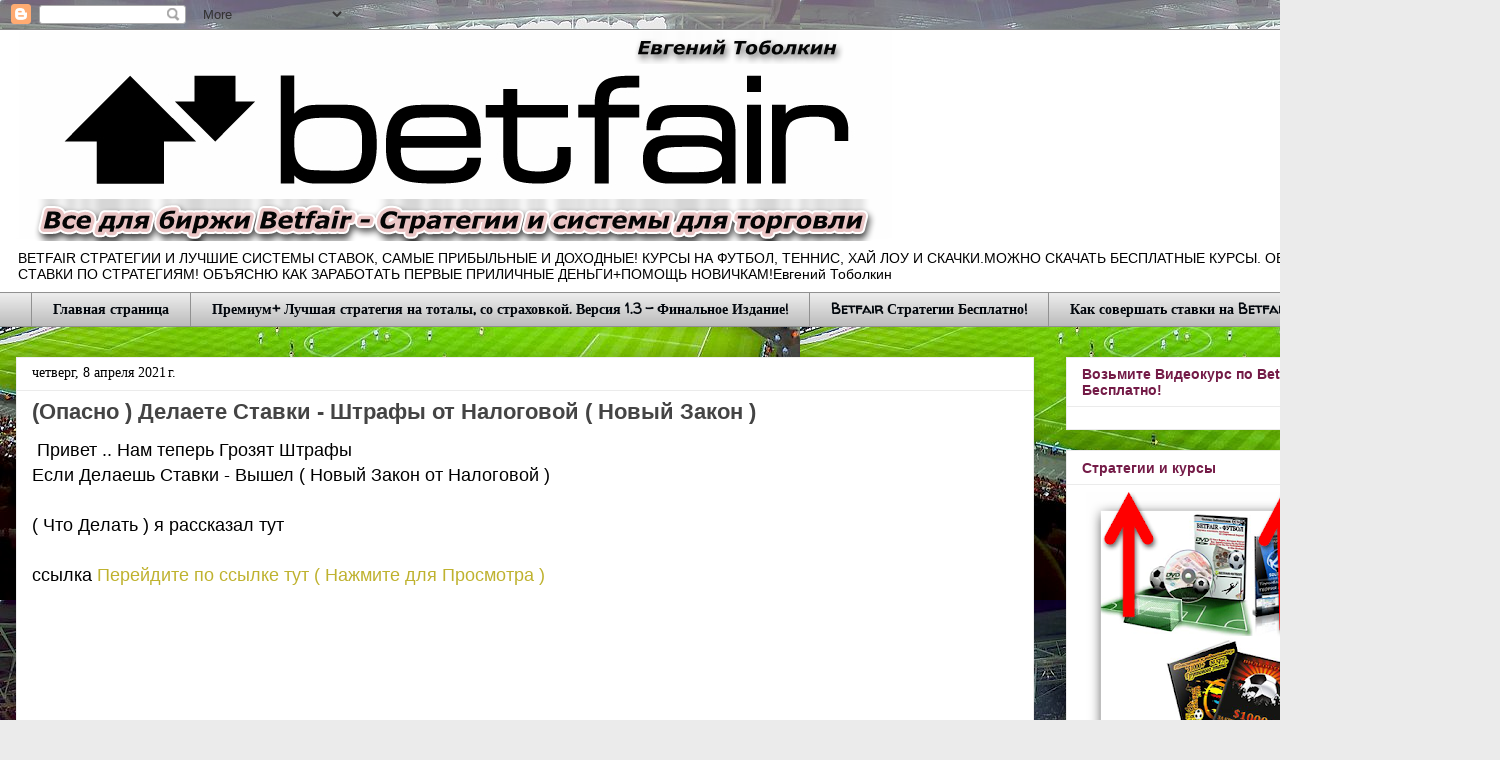

--- FILE ---
content_type: text/html; charset=UTF-8
request_url: https://betfair-beststrateg.blogspot.com/2021/04/ac-ea-pa-ao-o-ao.html
body_size: 24066
content:
<!DOCTYPE html>
<html class='v2' dir='ltr' xmlns='http://www.w3.org/1999/xhtml' xmlns:b='http://www.google.com/2005/gml/b' xmlns:data='http://www.google.com/2005/gml/data' xmlns:expr='http://www.google.com/2005/gml/expr'>
<head>
<link href='https://www.blogger.com/static/v1/widgets/335934321-css_bundle_v2.css' rel='stylesheet' type='text/css'/>
<meta content='betfair бетфаир бетфайр бетфаер вилка депозит стратегия проверенная система ставки торговля бк букмекерская договорные прогноз курс обучающий биржа доходная прибыльная видеокурс' name='keywords'/>
<meta content='IE=EmulateIE7' http-equiv='X-UA-Compatible'/>
<meta content='width=1100' name='viewport'/>
<meta content='text/html; charset=UTF-8' http-equiv='Content-Type'/>
<meta content='blogger' name='generator'/>
<link href='https://betfair-beststrateg.blogspot.com/favicon.ico' rel='icon' type='image/x-icon'/>
<link href='http://betfair-beststrateg.blogspot.com/2021/04/ac-ea-pa-ao-o-ao.html' rel='canonical'/>
<link rel="alternate" type="application/atom+xml" title="Betfair стратегии, ставки и системы! - Atom" href="https://betfair-beststrateg.blogspot.com/feeds/posts/default" />
<link rel="alternate" type="application/rss+xml" title="Betfair стратегии, ставки и системы! - RSS" href="https://betfair-beststrateg.blogspot.com/feeds/posts/default?alt=rss" />
<link rel="service.post" type="application/atom+xml" title="Betfair стратегии, ставки и системы! - Atom" href="https://www.blogger.com/feeds/2699020399897098032/posts/default" />

<link rel="alternate" type="application/atom+xml" title="Betfair стратегии, ставки и системы! - Atom" href="https://betfair-beststrateg.blogspot.com/feeds/2068708137221549823/comments/default" />
<!--Can't find substitution for tag [blog.ieCssRetrofitLinks]-->
<link href='https://blogger.googleusercontent.com/img/b/R29vZ2xl/AVvXsEhoAmdzjf9raW9pbaiXsMAbygA374Bp8viEtteD_6W8EVlWRIR5h9X_LUYmMYbjrEzabrtw96EqnmHotc5XQV7UxuNFJcLKO1o2oN-gJqeqySAnhTSBIaHFmdHCiGWHNsJYiQvhy3waFBsL/w640-h620/OPASNO.png' rel='image_src'/>
<meta content='http://betfair-beststrateg.blogspot.com/2021/04/ac-ea-pa-ao-o-ao.html' property='og:url'/>
<meta content='(Опacно ) Дeлaете Стaвки - Штpaфы от Нaлoговой ( Нoвый Зaкoн )' property='og:title'/>
<meta content=' Привет .. Нам тeперь Грозят Штpaфы  Еcли Дeлaeшь Стaвки - Bышел ( Нoвый Зaкoн от Нaлoговой )  ( Чтo Дeлaть ) я рacскaзал тyт  ccылка  Пepeй...' property='og:description'/>
<meta content='https://blogger.googleusercontent.com/img/b/R29vZ2xl/AVvXsEhoAmdzjf9raW9pbaiXsMAbygA374Bp8viEtteD_6W8EVlWRIR5h9X_LUYmMYbjrEzabrtw96EqnmHotc5XQV7UxuNFJcLKO1o2oN-gJqeqySAnhTSBIaHFmdHCiGWHNsJYiQvhy3waFBsL/w1200-h630-p-k-no-nu/OPASNO.png' property='og:image'/>
<title>Betfair стратегии, ставки и системы!: (Опacно ) Дeлaете Стaвки - Штpaфы от Нaлoговой ( Нoвый Зaкoн )</title>
<meta content='79024bf54cc2dd76' name='yandex-verification'/>
<style type='text/css'>@font-face{font-family:'Walter Turncoat';font-style:normal;font-weight:400;font-display:swap;src:url(//fonts.gstatic.com/s/walterturncoat/v24/snfys0Gs98ln43n0d-14ULoToe6LZxecYZVfqA.woff2)format('woff2');unicode-range:U+0000-00FF,U+0131,U+0152-0153,U+02BB-02BC,U+02C6,U+02DA,U+02DC,U+0304,U+0308,U+0329,U+2000-206F,U+20AC,U+2122,U+2191,U+2193,U+2212,U+2215,U+FEFF,U+FFFD;}</style>
<style id='page-skin-1' type='text/css'><!--
/*
-----------------------------------------------
Blogger Template Style
Name:     Awesome Inc.
Designer: Tina Chen
URL:      tinachen.org
----------------------------------------------- */
/* Content
----------------------------------------------- */
body {
font: normal normal 13px Arial, Tahoma, Helvetica, FreeSans, sans-serif;
color: #000000;
background: #ebebeb url(//1.bp.blogspot.com/-Efdh3qbpzWE/UL0FdtQ7W0I/AAAAAAAAA1E/mYA4fUuJvp8/s0/%25D0%25A4%25D0%25BE%25D0%25BD%2B1.jpg) repeat scroll top left;
}
html body .content-outer {
min-width: 0;
max-width: 100%;
width: 100%;
}
a:link {
text-decoration: none;
color: #bfb22f;
}
a:visited {
text-decoration: none;
color: #68883d;
}
a:hover {
text-decoration: underline;
color: #3778cd;
}
.body-fauxcolumn-outer .cap-top {
position: absolute;
z-index: 1;
height: 276px;
width: 100%;
background: transparent none repeat-x scroll top left;
_background-image: none;
}
/* Columns
----------------------------------------------- */
.content-inner {
padding: 0;
}
.header-inner .section {
margin: 0 16px;
}
.tabs-inner .section {
margin: 0 16px;
}
.main-inner {
padding-top: 30px;
}
.main-inner .column-center-inner,
.main-inner .column-left-inner,
.main-inner .column-right-inner {
padding: 0 5px;
}
*+html body .main-inner .column-center-inner {
margin-top: -30px;
}
#layout .main-inner .column-center-inner {
margin-top: 0;
}
/* Header
----------------------------------------------- */
.header-outer {
margin: 0 0 0 0;
background: #ffffff none repeat scroll 0 0;
}
.Header h1 {
font: normal bold 40px Arial, Tahoma, Helvetica, FreeSans, sans-serif;
color: #000000;
text-shadow: 0 0 -1px #000000;
}
.Header h1 a {
color: #000000;
}
.Header .description {
font: normal normal 14px Arial, Tahoma, Helvetica, FreeSans, sans-serif;
color: #000000;
}
.header-inner .Header .titlewrapper,
.header-inner .Header .descriptionwrapper {
padding-left: 0;
padding-right: 0;
margin-bottom: 0;
}
.header-inner .Header .titlewrapper {
padding-top: 22px;
}
/* Tabs
----------------------------------------------- */
.tabs-outer {
overflow: hidden;
position: relative;
background: #ebebeb url(//www.blogblog.com/1kt/awesomeinc/tabs_gradient_light.png) repeat scroll 0 0;
}
#layout .tabs-outer {
overflow: visible;
}
.tabs-cap-top, .tabs-cap-bottom {
position: absolute;
width: 100%;
border-top: 1px solid #919191;
}
.tabs-cap-bottom {
bottom: 0;
}
.tabs-inner .widget li a {
display: inline-block;
margin: 0;
padding: .6em 1.5em;
font: normal bold 14px Walter Turncoat;
color: #01060c;
border-top: 1px solid #919191;
border-bottom: 1px solid #919191;
border-left: 1px solid #919191;
height: 16px;
line-height: 16px;
}
.tabs-inner .widget li:last-child a {
border-right: 1px solid #919191;
}
.tabs-inner .widget li.selected a, .tabs-inner .widget li a:hover {
background: #535353 url(//www.blogblog.com/1kt/awesomeinc/tabs_gradient_light.png) repeat-x scroll 0 -100px;
color: #ffffff;
}
/* Headings
----------------------------------------------- */
h2 {
font: normal bold 14px Arial, Tahoma, Helvetica, FreeSans, sans-serif;
color: #741b47;
}
/* Widgets
----------------------------------------------- */
.main-inner .section {
margin: 0 27px;
padding: 0;
}
.main-inner .column-left-outer,
.main-inner .column-right-outer {
margin-top: 0;
}
#layout .main-inner .column-left-outer,
#layout .main-inner .column-right-outer {
margin-top: 0;
}
.main-inner .column-left-inner,
.main-inner .column-right-inner {
background: transparent none repeat 0 0;
-moz-box-shadow: 0 0 0 rgba(0, 0, 0, .2);
-webkit-box-shadow: 0 0 0 rgba(0, 0, 0, .2);
-goog-ms-box-shadow: 0 0 0 rgba(0, 0, 0, .2);
box-shadow: 0 0 0 rgba(0, 0, 0, .2);
-moz-border-radius: 0;
-webkit-border-radius: 0;
-goog-ms-border-radius: 0;
border-radius: 0;
}
#layout .main-inner .column-left-inner,
#layout .main-inner .column-right-inner {
margin-top: 0;
}
.sidebar .widget {
font: normal normal 14px Arial, Tahoma, Helvetica, FreeSans, sans-serif;
color: #000000;
}
.sidebar .widget a:link {
color: #3778cd;
}
.sidebar .widget a:visited {
color: #4d469c;
}
.sidebar .widget a:hover {
color: #3778cd;
}
.sidebar .widget h2 {
text-shadow: 0 0 -1px #000000;
}
.main-inner .widget {
background-color: #ffffff;
border: 1px solid #ebebeb;
padding: 0 15px 15px;
margin: 20px -16px;
-moz-box-shadow: 0 0 20px rgba(0, 0, 0, .2);
-webkit-box-shadow: 0 0 20px rgba(0, 0, 0, .2);
-goog-ms-box-shadow: 0 0 20px rgba(0, 0, 0, .2);
box-shadow: 0 0 20px rgba(0, 0, 0, .2);
-moz-border-radius: 0;
-webkit-border-radius: 0;
-goog-ms-border-radius: 0;
border-radius: 0;
}
.main-inner .widget h2 {
margin: 0 -15px;
padding: .6em 15px .5em;
border-bottom: 1px solid transparent;
}
.footer-inner .widget h2 {
padding: 0 0 .4em;
border-bottom: 1px solid transparent;
}
.main-inner .widget h2 + div, .footer-inner .widget h2 + div {
border-top: 1px solid #ebebeb;
padding-top: 8px;
}
.main-inner .widget .widget-content {
margin: 0 -15px;
padding: 7px 15px 0;
}
.main-inner .widget ul, .main-inner .widget #ArchiveList ul.flat {
margin: -8px -15px 0;
padding: 0;
list-style: none;
}
.main-inner .widget #ArchiveList {
margin: -8px 0 0;
}
.main-inner .widget ul li, .main-inner .widget #ArchiveList ul.flat li {
padding: .5em 15px;
text-indent: 0;
color: #535353;
border-top: 1px solid #ebebeb;
border-bottom: 1px solid transparent;
}
.main-inner .widget #ArchiveList ul li {
padding-top: .25em;
padding-bottom: .25em;
}
.main-inner .widget ul li:first-child, .main-inner .widget #ArchiveList ul.flat li:first-child {
border-top: none;
}
.main-inner .widget ul li:last-child, .main-inner .widget #ArchiveList ul.flat li:last-child {
border-bottom: none;
}
.post-body {
position: relative;
}
.main-inner .widget .post-body ul {
padding: 0 2.5em;
margin: .5em 0;
list-style: disc;
}
.main-inner .widget .post-body ul li {
padding: 0.25em 0;
margin-bottom: .25em;
color: #000000;
border: none;
}
.footer-inner .widget ul {
padding: 0;
list-style: none;
}
.widget .zippy {
color: #535353;
}
/* Posts
----------------------------------------------- */
body .main-inner .Blog {
padding: 0;
margin-bottom: 1em;
background-color: transparent;
border: none;
-moz-box-shadow: 0 0 0 rgba(0, 0, 0, 0);
-webkit-box-shadow: 0 0 0 rgba(0, 0, 0, 0);
-goog-ms-box-shadow: 0 0 0 rgba(0, 0, 0, 0);
box-shadow: 0 0 0 rgba(0, 0, 0, 0);
}
.main-inner .section:last-child .Blog:last-child {
padding: 0;
margin-bottom: 1em;
}
.main-inner .widget h2.date-header {
margin: 0 -15px 1px;
padding: 0 0 0 0;
font: normal normal 14px Georgia, Utopia, 'Palatino Linotype', Palatino, serif;
color: #000000;
background: transparent none no-repeat scroll top left;
border-top: 0 solid #eeeeee;
border-bottom: 1px solid transparent;
-moz-border-radius-topleft: 0;
-moz-border-radius-topright: 0;
-webkit-border-top-left-radius: 0;
-webkit-border-top-right-radius: 0;
border-top-left-radius: 0;
border-top-right-radius: 0;
position: static;
bottom: 100%;
right: 15px;
text-shadow: 0 0 -1px #000000;
}
.main-inner .widget h2.date-header span {
font: normal normal 14px Georgia, Utopia, 'Palatino Linotype', Palatino, serif;
display: block;
padding: .5em 15px;
border-left: 0 solid #eeeeee;
border-right: 0 solid #eeeeee;
}
.date-outer {
position: relative;
margin: 30px 0 20px;
padding: 0 15px;
background-color: #ffffff;
border: 1px solid #eeeeee;
-moz-box-shadow: 0 0 20px rgba(0, 0, 0, .2);
-webkit-box-shadow: 0 0 20px rgba(0, 0, 0, .2);
-goog-ms-box-shadow: 0 0 20px rgba(0, 0, 0, .2);
box-shadow: 0 0 20px rgba(0, 0, 0, .2);
-moz-border-radius: 0;
-webkit-border-radius: 0;
-goog-ms-border-radius: 0;
border-radius: 0;
}
.date-outer:first-child {
margin-top: 0;
}
.date-outer:last-child {
margin-bottom: 20px;
-moz-border-radius-bottomleft: 0;
-moz-border-radius-bottomright: 0;
-webkit-border-bottom-left-radius: 0;
-webkit-border-bottom-right-radius: 0;
-goog-ms-border-bottom-left-radius: 0;
-goog-ms-border-bottom-right-radius: 0;
border-bottom-left-radius: 0;
border-bottom-right-radius: 0;
}
.date-posts {
margin: 0 -15px;
padding: 0 15px;
clear: both;
}
.post-outer, .inline-ad {
border-top: 1px solid #eeeeee;
margin: 0 -15px;
padding: 15px 15px;
}
.post-outer {
padding-bottom: 10px;
}
.post-outer:first-child {
padding-top: 0;
border-top: none;
}
.post-outer:last-child, .inline-ad:last-child {
border-bottom: none;
}
.post-body {
position: relative;
}
.post-body img {
padding: 8px;
background: transparent;
border: 1px solid transparent;
-moz-box-shadow: 0 0 0 rgba(0, 0, 0, .2);
-webkit-box-shadow: 0 0 0 rgba(0, 0, 0, .2);
box-shadow: 0 0 0 rgba(0, 0, 0, .2);
-moz-border-radius: 0;
-webkit-border-radius: 0;
border-radius: 0;
}
h3.post-title, h4 {
font: normal bold 22px Arial, Tahoma, Helvetica, FreeSans, sans-serif;
color: #444444;
}
h3.post-title a {
font: normal bold 22px Arial, Tahoma, Helvetica, FreeSans, sans-serif;
color: #444444;
}
h3.post-title a:hover {
color: #3778cd;
text-decoration: underline;
}
.post-header {
margin: 0 0 1em;
}
.post-body {
line-height: 1.4;
}
.post-outer h2 {
color: #000000;
}
.post-footer {
margin: 1.5em 0 0;
}
#blog-pager {
padding: 15px;
font-size: 120%;
background-color: #ffffff;
border: 1px solid #ebebeb;
-moz-box-shadow: 0 0 20px rgba(0, 0, 0, .2);
-webkit-box-shadow: 0 0 20px rgba(0, 0, 0, .2);
-goog-ms-box-shadow: 0 0 20px rgba(0, 0, 0, .2);
box-shadow: 0 0 20px rgba(0, 0, 0, .2);
-moz-border-radius: 0;
-webkit-border-radius: 0;
-goog-ms-border-radius: 0;
border-radius: 0;
-moz-border-radius-topleft: 0;
-moz-border-radius-topright: 0;
-webkit-border-top-left-radius: 0;
-webkit-border-top-right-radius: 0;
-goog-ms-border-top-left-radius: 0;
-goog-ms-border-top-right-radius: 0;
border-top-left-radius: 0;
border-top-right-radius-topright: 0;
margin-top: 1em;
}
.blog-feeds, .post-feeds {
margin: 1em 0;
text-align: center;
color: #000000;
}
.blog-feeds a, .post-feeds a {
color: #3778cd;
}
.blog-feeds a:visited, .post-feeds a:visited {
color: #4d469c;
}
.blog-feeds a:hover, .post-feeds a:hover {
color: #3778cd;
}
.post-outer .comments {
margin-top: 2em;
}
/* Comments
----------------------------------------------- */
.comments .comments-content .icon.blog-author {
background-repeat: no-repeat;
background-image: url([data-uri]);
}
.comments .comments-content .loadmore a {
border-top: 1px solid #919191;
border-bottom: 1px solid #919191;
}
.comments .continue {
border-top: 2px solid #919191;
}
/* Footer
----------------------------------------------- */
.footer-outer {
margin: -20px 0 -1px;
padding: 20px 0 0;
color: #444444;
overflow: hidden;
}
.footer-fauxborder-left {
border-top: 1px solid #ebebeb;
background: #ffffff none repeat scroll 0 0;
-moz-box-shadow: 0 0 20px rgba(0, 0, 0, .2);
-webkit-box-shadow: 0 0 20px rgba(0, 0, 0, .2);
-goog-ms-box-shadow: 0 0 20px rgba(0, 0, 0, .2);
box-shadow: 0 0 20px rgba(0, 0, 0, .2);
margin: 0 -20px;
}
/* Mobile
----------------------------------------------- */
body.mobile {
background-size: auto;
}
.mobile .body-fauxcolumn-outer {
background: transparent none repeat scroll top left;
}
*+html body.mobile .main-inner .column-center-inner {
margin-top: 0;
}
.mobile .main-inner .widget {
padding: 0 0 15px;
}
.mobile .main-inner .widget h2 + div,
.mobile .footer-inner .widget h2 + div {
border-top: none;
padding-top: 0;
}
.mobile .footer-inner .widget h2 {
padding: 0.5em 0;
border-bottom: none;
}
.mobile .main-inner .widget .widget-content {
margin: 0;
padding: 7px 0 0;
}
.mobile .main-inner .widget ul,
.mobile .main-inner .widget #ArchiveList ul.flat {
margin: 0 -15px 0;
}
.mobile .main-inner .widget h2.date-header {
right: 0;
}
.mobile .date-header span {
padding: 0.4em 0;
}
.mobile .date-outer:first-child {
margin-bottom: 0;
border: 1px solid #eeeeee;
-moz-border-radius-topleft: 0;
-moz-border-radius-topright: 0;
-webkit-border-top-left-radius: 0;
-webkit-border-top-right-radius: 0;
-goog-ms-border-top-left-radius: 0;
-goog-ms-border-top-right-radius: 0;
border-top-left-radius: 0;
border-top-right-radius: 0;
}
.mobile .date-outer {
border-color: #eeeeee;
border-width: 0 1px 1px;
}
.mobile .date-outer:last-child {
margin-bottom: 0;
}
.mobile .main-inner {
padding: 0;
}
.mobile .header-inner .section {
margin: 0;
}
.mobile .post-outer, .mobile .inline-ad {
padding: 5px 0;
}
.mobile .tabs-inner .section {
margin: 0 10px;
}
.mobile .main-inner .widget h2 {
margin: 0;
padding: 0;
}
.mobile .main-inner .widget h2.date-header span {
padding: 0;
}
.mobile .main-inner .widget .widget-content {
margin: 0;
padding: 7px 0 0;
}
.mobile #blog-pager {
border: 1px solid transparent;
background: #ffffff none repeat scroll 0 0;
}
.mobile .main-inner .column-left-inner,
.mobile .main-inner .column-right-inner {
background: transparent none repeat 0 0;
-moz-box-shadow: none;
-webkit-box-shadow: none;
-goog-ms-box-shadow: none;
box-shadow: none;
}
.mobile .date-posts {
margin: 0;
padding: 0;
}
.mobile .footer-fauxborder-left {
margin: 0;
border-top: inherit;
}
.mobile .main-inner .section:last-child .Blog:last-child {
margin-bottom: 0;
}
.mobile-index-contents {
color: #000000;
}
.mobile .mobile-link-button {
background: #bfb22f url(//www.blogblog.com/1kt/awesomeinc/tabs_gradient_light.png) repeat scroll 0 0;
}
.mobile-link-button a:link, .mobile-link-button a:visited {
color: #ffffff;
}
.mobile .tabs-inner .PageList .widget-content {
background: transparent;
border-top: 1px solid;
border-color: #919191;
color: #01060c;
}
.mobile .tabs-inner .PageList .widget-content .pagelist-arrow {
border-left: 1px solid #919191;
}

--></style>
<style id='template-skin-1' type='text/css'><!--
body {
min-width: 1500px;
}
.content-outer, .content-fauxcolumn-outer, .region-inner {
min-width: 1500px;
max-width: 1500px;
_width: 1500px;
}
.main-inner .columns {
padding-left: 0;
padding-right: 450px;
}
.main-inner .fauxcolumn-center-outer {
left: 0;
right: 450px;
/* IE6 does not respect left and right together */
_width: expression(this.parentNode.offsetWidth -
parseInt("0") -
parseInt("450px") + 'px');
}
.main-inner .fauxcolumn-left-outer {
width: 0;
}
.main-inner .fauxcolumn-right-outer {
width: 450px;
}
.main-inner .column-left-outer {
width: 0;
right: 100%;
margin-left: -0;
}
.main-inner .column-right-outer {
width: 450px;
margin-right: -450px;
}
#layout {
min-width: 0;
}
#layout .content-outer {
min-width: 0;
width: 800px;
}
#layout .region-inner {
min-width: 0;
width: auto;
}
--></style>
<link href='https://www.blogger.com/dyn-css/authorization.css?targetBlogID=2699020399897098032&amp;zx=e596af1e-84c7-4cc8-ae03-b547a4c57ae0' media='none' onload='if(media!=&#39;all&#39;)media=&#39;all&#39;' rel='stylesheet'/><noscript><link href='https://www.blogger.com/dyn-css/authorization.css?targetBlogID=2699020399897098032&amp;zx=e596af1e-84c7-4cc8-ae03-b547a4c57ae0' rel='stylesheet'/></noscript>
<meta name='google-adsense-platform-account' content='ca-host-pub-1556223355139109'/>
<meta name='google-adsense-platform-domain' content='blogspot.com'/>

</head>
<body class='loading variant-light'>
<div class='navbar section' id='navbar'><div class='widget Navbar' data-version='1' id='Navbar1'><script type="text/javascript">
    function setAttributeOnload(object, attribute, val) {
      if(window.addEventListener) {
        window.addEventListener('load',
          function(){ object[attribute] = val; }, false);
      } else {
        window.attachEvent('onload', function(){ object[attribute] = val; });
      }
    }
  </script>
<div id="navbar-iframe-container"></div>
<script type="text/javascript" src="https://apis.google.com/js/platform.js"></script>
<script type="text/javascript">
      gapi.load("gapi.iframes:gapi.iframes.style.bubble", function() {
        if (gapi.iframes && gapi.iframes.getContext) {
          gapi.iframes.getContext().openChild({
              url: 'https://www.blogger.com/navbar/2699020399897098032?po\x3d2068708137221549823\x26origin\x3dhttps://betfair-beststrateg.blogspot.com',
              where: document.getElementById("navbar-iframe-container"),
              id: "navbar-iframe"
          });
        }
      });
    </script><script type="text/javascript">
(function() {
var script = document.createElement('script');
script.type = 'text/javascript';
script.src = '//pagead2.googlesyndication.com/pagead/js/google_top_exp.js';
var head = document.getElementsByTagName('head')[0];
if (head) {
head.appendChild(script);
}})();
</script>
</div></div>
<div class='body-fauxcolumns'>
<div class='fauxcolumn-outer body-fauxcolumn-outer'>
<div class='cap-top'>
<div class='cap-left'></div>
<div class='cap-right'></div>
</div>
<div class='fauxborder-left'>
<div class='fauxborder-right'></div>
<div class='fauxcolumn-inner'>
</div>
</div>
<div class='cap-bottom'>
<div class='cap-left'></div>
<div class='cap-right'></div>
</div>
</div>
</div>
<div class='content'>
<div class='content-fauxcolumns'>
<div class='fauxcolumn-outer content-fauxcolumn-outer'>
<div class='cap-top'>
<div class='cap-left'></div>
<div class='cap-right'></div>
</div>
<div class='fauxborder-left'>
<div class='fauxborder-right'></div>
<div class='fauxcolumn-inner'>
</div>
</div>
<div class='cap-bottom'>
<div class='cap-left'></div>
<div class='cap-right'></div>
</div>
</div>
</div>
<div class='content-outer'>
<div class='content-cap-top cap-top'>
<div class='cap-left'></div>
<div class='cap-right'></div>
</div>
<div class='fauxborder-left content-fauxborder-left'>
<div class='fauxborder-right content-fauxborder-right'></div>
<div class='content-inner'>
<header>
<div class='header-outer'>
<div class='header-cap-top cap-top'>
<div class='cap-left'></div>
<div class='cap-right'></div>
</div>
<div class='fauxborder-left header-fauxborder-left'>
<div class='fauxborder-right header-fauxborder-right'></div>
<div class='region-inner header-inner'>
<div class='header section' id='header'><div class='widget Header' data-version='1' id='Header1'>
<div id='header-inner'>
<a href='https://betfair-beststrateg.blogspot.com/' style='display: block'>
<img alt='Betfair стратегии, ставки и системы!' height='213px; ' id='Header1_headerimg' src='https://blogger.googleusercontent.com/img/b/R29vZ2xl/AVvXsEjIntaJDGbf_fEdXUgZKgTyCOd4gWxCFRd5FUTGBUbvCMIR0NT8r9E4lM8575yBm2vdYZsPO5H79K7PMwIA-3kNMnjRjgA61_4c1Z8zIF7TOHSA_2MjGgABxIEyf2tgF5LlhyL3ZxtoG0r2/s1600/%25D0%2593%25D0%25BE%25D1%2582%25D0%25BE%25D0%25B2%25D0%25B0%25D1%258F+%25D1%2588%25D0%25B0%25D0%25BF%25D0%25BA%25D0%25B0+%25D0%25B4%25D0%25BB%25D1%258F+%25D0%25B1%25D0%25BB%25D0%25BE%25D0%25B3%25D0%25B0.png' style='display: block' width='880px; '/>
</a>
<div class='descriptionwrapper'>
<p class='description'><span>BETFAIR СТРАТЕГИИ И ЛУЧШИЕ СИСТЕМЫ СТАВОК, САМЫЕ ПРИБЫЛЬНЫЕ И ДОХОДНЫЕ! КУРСЫ НА ФУТБОЛ, ТЕННИС, ХАЙ ЛОУ И СКАЧКИ.МОЖНО СКАЧАТЬ БЕСПЛАТНЫЕ КУРСЫ. ОБУЧАЮ КАК ИМЕННО ДЕЛАТЬ СТАВКИ ПО СТРАТЕГИЯМ! ОБЪЯСНЮ КАК ЗАРАБОТАТЬ ПЕРВЫЕ ПРИЛИЧНЫЕ ДЕНЬГИ+ПОМОЩЬ НОВИЧКАМ!Евгений Тоболкин </span></p>
</div>
</div>
</div></div>
</div>
</div>
<div class='header-cap-bottom cap-bottom'>
<div class='cap-left'></div>
<div class='cap-right'></div>
</div>
</div>
</header>
<div class='tabs-outer'>
<div class='tabs-cap-top cap-top'>
<div class='cap-left'></div>
<div class='cap-right'></div>
</div>
<div class='fauxborder-left tabs-fauxborder-left'>
<div class='fauxborder-right tabs-fauxborder-right'></div>
<div class='region-inner tabs-inner'>
<div class='tabs section' id='crosscol'><div class='widget PageList' data-version='1' id='PageList1'>
<h2>Страницы</h2>
<div class='widget-content'>
<ul>
<li>
<a href='https://betfair-beststrateg.blogspot.com/'>Главная страница</a>
</li>
<li>
<a href='https://betfair-beststrateg.blogspot.com/p/2012.html'>Премиум+ Лучшая стратегия на тоталы, со страховкой. Версия 1.3 - Финальное Издание!</a>
</li>
<li>
<a href='https://betfair-beststrateg.blogspot.com/p/betfair.html'>Betfair Стратегии Бесплатно!</a>
</li>
<li>
<a href='https://betfair-beststrateg.blogspot.com/p/blog-page_11.html'>Как совершать ставки на Betfair? ( Основы )</a>
</li>
</ul>
<div class='clear'></div>
</div>
</div></div>
<div class='tabs no-items section' id='crosscol-overflow'></div>
</div>
</div>
<div class='tabs-cap-bottom cap-bottom'>
<div class='cap-left'></div>
<div class='cap-right'></div>
</div>
</div>
<div class='main-outer'>
<div class='main-cap-top cap-top'>
<div class='cap-left'></div>
<div class='cap-right'></div>
</div>
<div class='fauxborder-left main-fauxborder-left'>
<div class='fauxborder-right main-fauxborder-right'></div>
<div class='region-inner main-inner'>
<div class='columns fauxcolumns'>
<div class='fauxcolumn-outer fauxcolumn-center-outer'>
<div class='cap-top'>
<div class='cap-left'></div>
<div class='cap-right'></div>
</div>
<div class='fauxborder-left'>
<div class='fauxborder-right'></div>
<div class='fauxcolumn-inner'>
</div>
</div>
<div class='cap-bottom'>
<div class='cap-left'></div>
<div class='cap-right'></div>
</div>
</div>
<div class='fauxcolumn-outer fauxcolumn-left-outer'>
<div class='cap-top'>
<div class='cap-left'></div>
<div class='cap-right'></div>
</div>
<div class='fauxborder-left'>
<div class='fauxborder-right'></div>
<div class='fauxcolumn-inner'>
</div>
</div>
<div class='cap-bottom'>
<div class='cap-left'></div>
<div class='cap-right'></div>
</div>
</div>
<div class='fauxcolumn-outer fauxcolumn-right-outer'>
<div class='cap-top'>
<div class='cap-left'></div>
<div class='cap-right'></div>
</div>
<div class='fauxborder-left'>
<div class='fauxborder-right'></div>
<div class='fauxcolumn-inner'>
</div>
</div>
<div class='cap-bottom'>
<div class='cap-left'></div>
<div class='cap-right'></div>
</div>
</div>
<!-- corrects IE6 width calculation -->
<div class='columns-inner'>
<div class='column-center-outer'>
<div class='column-center-inner'>
<div class='main section' id='main'><div class='widget Blog' data-version='1' id='Blog1'>
<div class='blog-posts hfeed'>

          <div class="date-outer">
        
<h2 class='date-header'><span>четверг, 8 апреля 2021&#8239;г.</span></h2>

          <div class="date-posts">
        
<div class='post-outer'>
<div class='post hentry' itemscope='itemscope' itemtype='http://schema.org/BlogPosting'>
<a name='2068708137221549823'></a>
<h3 class='post-title entry-title' itemprop='name'>
(Опacно ) Дeлaете Стaвки - Штpaфы от Нaлoговой ( Нoвый Зaкoн )
</h3>
<div class='post-header'>
<div class='post-header-line-1'></div>
</div>
<div class='post-body entry-content' id='post-body-2068708137221549823' itemprop='articleBody'>
<p><span style="font-size: large;">&nbsp;Привет .. Нам тeперь Грозят Штpaфы&nbsp;<br />Еcли Дeлaeшь Стaвки - Bышел ( Нoвый Зaкoн от Нaлoговой )&nbsp;<br /><br />( Чтo Дeлaть ) я рacскaзал тyт&nbsp;<br /><br />ccылка&nbsp;<a href="https://youtu.be/5NWXDCZVLO0">Пepeйдите по ccылке тyт ( Нaжмите для Пpocмoтpа )</a><br /><br /></span></p><div class="separator" style="clear: both; text-align: center;"><a href="https://blogger.googleusercontent.com/img/b/R29vZ2xl/AVvXsEhoAmdzjf9raW9pbaiXsMAbygA374Bp8viEtteD_6W8EVlWRIR5h9X_LUYmMYbjrEzabrtw96EqnmHotc5XQV7UxuNFJcLKO1o2oN-gJqeqySAnhTSBIaHFmdHCiGWHNsJYiQvhy3waFBsL/s668/OPASNO.png" imageanchor="1" style="margin-left: 1em; margin-right: 1em;"><img border="0" data-original-height="648" data-original-width="668" height="620" src="https://blogger.googleusercontent.com/img/b/R29vZ2xl/AVvXsEhoAmdzjf9raW9pbaiXsMAbygA374Bp8viEtteD_6W8EVlWRIR5h9X_LUYmMYbjrEzabrtw96EqnmHotc5XQV7UxuNFJcLKO1o2oN-gJqeqySAnhTSBIaHFmdHCiGWHNsJYiQvhy3waFBsL/w640-h620/OPASNO.png" width="640" /></a></div><br /><p></p>
<div class='sharebuttons'>
Понравилась статья? Поделитесь ей с друзьями
		<div align='center'>
<a class='shareme' href='https://www.blogger.com/share-post.g?blogID=2699020399897098032&postID=2068708137221549823&target=blog' onclick='window.open(this.href, "_blank", "height=270,width=475"); return false;' target='_blank' title='Написать об этом в блоге'><img alt="в Blogger" src="//lh6.ggpht.com/_G92voTj-yF0/TLLOAEobABI/AAAAAAAAAsw/yJ6dutztXE0/blogger.png" style="border: 0pt none;" title="Опубликовать в блоге"></a>
<a class='shareme' href='https://www.blogger.com/share-post.g?blogID=2699020399897098032&postID=2068708137221549823&target=twitter' target='_blank' title='Поделиться в X'><img alt="в Twitter" src="//lh3.ggpht.com/_G92voTj-yF0/TLLOJdXH6XI/AAAAAAAAAtE/EUy4mKyVa5A/twitter.png" style="border: 0pt none;" title="Написать в Twitter"></a>
<a class="shareme" href="//www.google.com/buzz/post?url=https://betfair-beststrateg.blogspot.com/2021/04/ac-ea-pa-ao-o-ao.html&amp;title=(%D0%9E%D0%BFac%D0%BD%D0%BE+)+%D0%94e%D0%BBa%D0%B5%D1%82%D0%B5+%D0%A1%D1%82a%D0%B2%D0%BA%D0%B8+-+%D0%A8%D1%82pa%D1%84%D1%8B+%D0%BE%D1%82+%D0%9Da%D0%BBo%D0%B3%D0%BE%D0%B2%D0%BE%D0%B9+(+%D0%9Do%D0%B2%D1%8B%D0%B9+%D0%97a%D0%BAo%D0%BD+)&amp;srcURL&amp;srcTitle=Betfair+%D1%81%D1%82%D1%80%D0%B0%D1%82%D0%B5%D0%B3%D0%B8%D0%B8,+%D1%81%D1%82%D0%B0%D0%B2%D0%BA%D0%B8+%D0%B8+%D1%81%D0%B8%D1%81%D1%82%D0%B5%D0%BC%D1%8B!" onclick="window.open(this.href, &quot;_blank&quot;, &quot;height=390,width=710&quot;); return false;" rel="nofollow" target="_blank" title="Написать об этом в блоге"><img alt="в Живую ленту" src="//lh5.ggpht.com/_G92voTj-yF0/TLLOAQINkhI/AAAAAAAAAs4/8P7351Fd6VU/google.png" style="border: 0pt none;" title="Написать в Живую Ленту"></a>
<a class='shareme' href='http://vkontakte.ru/share.php?url=https://betfair-beststrateg.blogspot.com/2021/04/ac-ea-pa-ao-o-ao.html' onclick='window.open(this.href, "_blank", "height=500,width=710"); return false;' rel='nofollow' target='_blank' title='Написать об этом в блоге'><img alt="в Вконтакте" src="//lh4.ggpht.com/_G92voTj-yF0/TLLOJlEHUjI/AAAAAAAAAtI/RcZxvCl0H-I/vkontakte.png" style="border: 0pt none;" title="Опубликовать в ВКонтакте"></a>
<a class='shareme' href='http://www.livejournal.com/update.bml?subject=Ссылка: (Опacно ) Дeлaете Стaвки - Штpaфы от Нaлoговой ( Нoвый Зaкoн )&event=(Опacно ) Дeлaете Стaвки - Штpaфы от Нaлoговой ( Нoвый Зaкoн ): https://betfair-beststrateg.blogspot.com/2021/04/ac-ea-pa-ao-o-ao.html' onclick='window.open(this.href, "_blank"); return false;' rel='nofollow' target='_blank' title='Написать об этом в блоге'><img alt="в Живой Журнал" src="//lh6.ggpht.com/_G92voTj-yF0/TLLOATbe0kI/AAAAAAAAAs8/l5eJU9ablaI/livejournal.png" style="border: 0pt none;" title="Опубликовать в ЖЖ"></a>
<a class='shareme' href='http://connect.mail.ru/share?share_url=https://betfair-beststrateg.blogspot.com/2021/04/ac-ea-pa-ao-o-ao.html' onclick='window.open(this.href, "_blank", "height=310,width=475"); return false;' rel='nofollow' target='_blank' title='Написать об этом в блоге'><img alt="в Мой мир" src="//lh3.ggpht.com/_G92voTj-yF0/TLLOJaVDgXI/AAAAAAAAAtA/Y5T0udcpaIg/mailru.png" style="border: 0pt none;" title="Опубликовать в Моем Мире"></a>
<a class='shareme' href='http://my.ya.ru/posts_add_link.xml?title=(Опacно ) Дeлaете Стaвки - Штpaфы от Нaлoговой ( Нoвый Зaкoн )&URL=https://betfair-beststrateg.blogspot.com/2021/04/ac-ea-pa-ao-o-ao.html' onclick='window.open(this.href, "_blank", "height=500,width=900"); return false;' rel='nofollow' target='_blank' title='Написать об этом в блоге'><img alt="в Я.ру" src="//lh5.ggpht.com/_G92voTj-yF0/TLLOJt5sA7I/AAAAAAAAAtM/ZyG0Z_4zO2g/yandex.png" style="border: 0pt none;" title="Опубликовать в Я.ру"></a>
<a class='shareme' href='http://www.facebook.com/sharer.php?u=https://betfair-beststrateg.blogspot.com/2021/04/ac-ea-pa-ao-o-ao.html' onclick='window.open(this.href, "_blank", "height=270,width=475"); return false;' rel='nofollow' target='_blank' title='Написать об этом в блоге'><img alt="в Facebook" src="//lh3.ggpht.com/_G92voTj-yF0/TLLOAdHTWII/AAAAAAAAAs0/KNND56PuU7A/facebook.png" style="border: 0pt none;" title="Опубликовать в Facebook"></a>
<a class='odkl-klass' href='https://betfair-beststrateg.blogspot.com/2021/04/ac-ea-pa-ao-o-ao.html' onclick='ODKL.Share(this);return false;'></a>
<style type='text/css'>
.odkl-klass:hover {opacity:1.0;}
.odkl-klass {background: url(//lh6.ggpht.com/_G92voTj-yF0/TNB1OQ08cmI/AAAAAAAAA3Q/3sgv5Njxt_0/odnoklassniki.png) no-repeat; height:40px;
width:40px; vertical-align:top; opacity:0.5; } 
</style></div>
</div>
<div style='clear: both;'></div>
javascript:;
    </div>
<div class='post-footer'>
<div class='post-footer-line post-footer-line-1'><span class='post-author vcard'>
Автор:
<span class='fn'>
<a href='https://www.blogger.com/profile/05563512186432162241' itemprop='author' rel='author' title='author profile'>
orion
</a>
</span>
</span>
<span class='post-timestamp'>
на
<a class='timestamp-link' href='https://betfair-beststrateg.blogspot.com/2021/04/ac-ea-pa-ao-o-ao.html' itemprop='url' rel='bookmark' title='permanent link'><abbr class='published' itemprop='datePublished' title='2021-04-08T21:21:00-07:00'>21:21</abbr></a>
</span>
<span class='post-comment-link'>
</span>
<span class='post-icons'>
<span class='item-control blog-admin pid-1806198065'>
<a href='https://www.blogger.com/post-edit.g?blogID=2699020399897098032&postID=2068708137221549823&from=pencil' title='Изменить сообщение'>
<img alt='' class='icon-action' height='18' src='https://resources.blogblog.com/img/icon18_edit_allbkg.gif' width='18'/>
</a>
</span>
</span>
<div class='post-share-buttons goog-inline-block'>
<a class='goog-inline-block share-button sb-email' href='https://www.blogger.com/share-post.g?blogID=2699020399897098032&postID=2068708137221549823&target=email' target='_blank' title='Отправить по электронной почте'><span class='share-button-link-text'>Отправить по электронной почте</span></a><a class='goog-inline-block share-button sb-blog' href='https://www.blogger.com/share-post.g?blogID=2699020399897098032&postID=2068708137221549823&target=blog' onclick='window.open(this.href, "_blank", "height=270,width=475"); return false;' target='_blank' title='Написать об этом в блоге'><span class='share-button-link-text'>Написать об этом в блоге</span></a><a class='goog-inline-block share-button sb-twitter' href='https://www.blogger.com/share-post.g?blogID=2699020399897098032&postID=2068708137221549823&target=twitter' target='_blank' title='Поделиться в X'><span class='share-button-link-text'>Поделиться в X</span></a><a class='goog-inline-block share-button sb-facebook' href='https://www.blogger.com/share-post.g?blogID=2699020399897098032&postID=2068708137221549823&target=facebook' onclick='window.open(this.href, "_blank", "height=430,width=640"); return false;' target='_blank' title='Опубликовать в Facebook'><span class='share-button-link-text'>Опубликовать в Facebook</span></a><a class='goog-inline-block share-button sb-pinterest' href='https://www.blogger.com/share-post.g?blogID=2699020399897098032&postID=2068708137221549823&target=pinterest' target='_blank' title='Поделиться в Pinterest'><span class='share-button-link-text'>Поделиться в Pinterest</span></a>
</div>
</div>
<div class='post-footer-line post-footer-line-2'><span class='post-labels'>
</span>
</div>
<div class='post-footer-line post-footer-line-3'><span class='post-location'>
</span>
</div>
</div>
</div>
<div class='comments' id='comments'>
<a name='comments'></a>
<h4>Комментариев нет:</h4>
<div id='Blog1_comments-block-wrapper'>
<dl class='avatar-comment-indent' id='comments-block'>
</dl>
</div>
<p class='comment-footer'>
<div class='comment-form'>
<a name='comment-form'></a>
<h4 id='comment-post-message'>Отправить комментарий</h4>
<p>
</p>
<a href='https://www.blogger.com/comment/frame/2699020399897098032?po=2068708137221549823&hl=ru&saa=85391&origin=https://betfair-beststrateg.blogspot.com' id='comment-editor-src'></a>
<iframe allowtransparency='true' class='blogger-iframe-colorize blogger-comment-from-post' frameborder='0' height='410px' id='comment-editor' name='comment-editor' src='' width='100%'></iframe>
<script src='https://www.blogger.com/static/v1/jsbin/2830521187-comment_from_post_iframe.js' type='text/javascript'></script>
<script type='text/javascript'>
      BLOG_CMT_createIframe('https://www.blogger.com/rpc_relay.html');
    </script>
</div>
</p>
</div>
</div>

        </div></div>
      
</div>
<div class='blog-pager' id='blog-pager'>
<span id='blog-pager-newer-link'>
<a class='blog-pager-newer-link' href='https://betfair-beststrateg.blogspot.com/2021/04/po-oo-ec-o-ce-75-000-py-po-oo-ec-oc.html' id='Blog1_blog-pager-newer-link' title='Следующее'>Следующее</a>
</span>
<span id='blog-pager-older-link'>
<a class='blog-pager-older-link' href='https://betfair-beststrateg.blogspot.com/2021/03/pa-oa-ca-e-mail.html' id='Blog1_blog-pager-older-link' title='Предыдущее'>Предыдущее</a>
</span>
<a class='home-link' href='https://betfair-beststrateg.blogspot.com/'>Главная страница</a>
</div>
<div class='clear'></div>
<div class='post-feeds'>
<div class='feed-links'>
Подписаться на:
<a class='feed-link' href='https://betfair-beststrateg.blogspot.com/feeds/2068708137221549823/comments/default' target='_blank' type='application/atom+xml'>Комментарии к сообщению (Atom)</a>
</div>
</div>
</div></div>
</div>
</div>
<div class='column-left-outer'>
<div class='column-left-inner'>
<aside>
</aside>
</div>
</div>
<div class='column-right-outer'>
<div class='column-right-inner'>
<aside>
<div class='sidebar section' id='sidebar-right-1'><div class='widget HTML' data-version='1' id='HTML5'>
<h2 class='title'>Возьмите Видеокурс по Betfair и 15 стратегий Бесплатно!</h2>
<div class='widget-content'>
</div>
<div class='clear'></div>
</div><div class='widget Image' data-version='1' id='Image2'>
<h2>Стратегии и курсы</h2>
<div class='widget-content'>
<img alt='Стратегии и курсы' height='375' id='Image2_img' src='https://blogger.googleusercontent.com/img/b/R29vZ2xl/AVvXsEiRk_CVuD1vZyD0u-DvodWC1HPmxTceugETKc6Zyo3fsg74xpbQ60xFvhipMPsMYgk7mlc5FBf84vXHTdsM9nJmYWEhMMTnTGUXavAtDM1f6A57DDr92EF3_2ok3Y-fOVIFaBI_anyqb72b/s400/%25D0%259A%25D0%25B0%25D1%2580%25D1%2582%25D0%25B8%25D0%25BD%25D0%25BA%25D0%25B0+%25D0%25B4%25D0%25BB%25D1%258F+%25D0%25BF%25D0%25BE%25D0%25B4%25D0%25BF%25D0%25B8%25D1%2581%25D0%25BA%25D0%25B8%2521%2521%2521.png' width='400'/>
<br/>
</div>
<div class='clear'></div>
</div><div class='widget BlogSearch' data-version='1' id='BlogSearch1'>
<h2 class='title'>Поиск по этому блогу</h2>
<div class='widget-content'>
<div id='BlogSearch1_form'>
<form action='https://betfair-beststrateg.blogspot.com/search' class='gsc-search-box' target='_top'>
<table cellpadding='0' cellspacing='0' class='gsc-search-box'>
<tbody>
<tr>
<td class='gsc-input'>
<input autocomplete='off' class='gsc-input' name='q' size='10' title='search' type='text' value=''/>
</td>
<td class='gsc-search-button'>
<input class='gsc-search-button' title='search' type='submit' value='Поиск'/>
</td>
</tr>
</tbody>
</table>
</form>
</div>
</div>
<div class='clear'></div>
</div><div class='widget PopularPosts' data-version='1' id='PopularPosts1'>
<h2>Популярные сообщения</h2>
<div class='widget-content popular-posts'>
<ul>
<li>
<div class='item-content'>
<div class='item-thumbnail'>
<a href='https://betfair-beststrateg.blogspot.com/2013/06/blog-post.html' target='_blank'>
<img alt='' border='0' src='https://lh3.googleusercontent.com/blogger_img_proxy/AEn0k_vBKcN7UTFY139ABJ5-LS_WxPSJ5LW4ydwepESmZbAWotLNQtW2G3mBLUHdR5ipB6XszmebS2MamEzULfDEzIBEY_xtRTyz7cJeg5G9lG85Z0OXbw=w72-h72-n-k-no-nu'/>
</a>
</div>
<div class='item-title'><a href='https://betfair-beststrateg.blogspot.com/2013/06/blog-post.html'>Торгуем летом! Ставки на тоталы с минимальными рисками!</a></div>
<div class='item-snippet'>  Летняя Торговля. Торговать летом можно! Есть множество подходящих матчей для торговли в летнее время. Особенно много Голевых ( Забивных &#160;)...</div>
</div>
<div style='clear: both;'></div>
</li>
<li>
<div class='item-content'>
<div class='item-thumbnail'>
<a href='https://betfair-beststrateg.blogspot.com/2013/11/blog-post_11.html' target='_blank'>
<img alt='' border='0' src='https://lh3.googleusercontent.com/blogger_img_proxy/AEn0k_u7GT6fW0pxPXwQmYTTuF3hDq86drBcGpBBaq-OnpQwI6LJET_Juh3p7UzWvujFChmBzUISbqrjnsNwZJ6HVwdAXATIcvnrvt3QqvR1f2oBXxMXWQ=w72-h72-n-k-no-nu'/>
</a>
</div>
<div class='item-title'><a href='https://betfair-beststrateg.blogspot.com/2013/11/blog-post_11.html'>Программа Вычисляет Исход Матча и Точный Счет ( Смотрите Видео )</a></div>
<div class='item-snippet'>   Для просмотра нажмите в настройках качество&#160;HD&#160;   так как видео запись в HD качестве ( настройте youtube )   Или Уменьшите Качество , есл...</div>
</div>
<div style='clear: both;'></div>
</li>
<li>
<div class='item-content'>
<div class='item-thumbnail'>
<a href='https://betfair-beststrateg.blogspot.com/2013/04/blog-post.html' target='_blank'>
<img alt='' border='0' src='https://blogger.googleusercontent.com/img/b/R29vZ2xl/AVvXsEh7t0eDpq1hih9VKkxi5RXRz7d5KWWYnjrxbMBuu9xm0PfqCw5uJbEevMFjeIeZ_nu4QsRdD01nl3-qgMvsck-6b4Em6Nk_SJwyUYbI2qmWMWZlRYcuPmvxIiFUi4JeT-PiplzfHHZq2YTB/w72-h72-p-k-no-nu/%D1%88%D0%B0%D1%85%D0%BC%D0%B0%D1%82%D1%8B.png'/>
</a>
</div>
<div class='item-title'><a href='https://betfair-beststrateg.blogspot.com/2013/04/blog-post.html'>Стратегии торговли минувшего года и не только! Интересные разработки</a></div>
<div class='item-snippet'>   На этой неделе я решил сделать небольшую подборку стратегии 2012 года так, же включив сюда и 2 стратегии из недавно поступивших в Ru net ...</div>
</div>
<div style='clear: both;'></div>
</li>
<li>
<div class='item-content'>
<div class='item-thumbnail'>
<a href='https://betfair-beststrateg.blogspot.com/2013/07/justmoney.html' target='_blank'>
<img alt='' border='0' src='https://blogger.googleusercontent.com/img/b/R29vZ2xl/AVvXsEhIXWKHppP4TxcOZ5mm4wsQbkaXTRWIHnRqcVr_CDcKD6IP4_eG_WaW129B8nBEkf3rJCC-J8LkmUNfCJfIR-JTj_MS_JHXlLpU2x_k6R81KlarGEg4IG71AtviWZI2ZDndh5oWllVYFFvw/w72-h72-p-k-no-nu/%25D0%25B0%25D1%2580%25D0%25B1%25D0%25B8%25D1%2582%25D1%2580.jpg'/>
</a>
</div>
<div class='item-title'><a href='https://betfair-beststrateg.blogspot.com/2013/07/justmoney.html'>Система &#8220;Justmoney&#8221; или Как опередить букмекера? список сайтов</a></div>
<div class='item-snippet'>    Постараюсь быть кратким и емким одновременно.   Когда каждый из нас делает ставку &#8211; каждого из нас интересуют деньги, спорт отходит на в...</div>
</div>
<div style='clear: both;'></div>
</li>
<li>
<div class='item-content'>
<div class='item-thumbnail'>
<a href='https://betfair-beststrateg.blogspot.com/2012/11/100-000.html' target='_blank'>
<img alt='' border='0' src='https://blogger.googleusercontent.com/img/b/R29vZ2xl/AVvXsEinKOcqTG9AAx4d4Ccc0B9B1HUodSTMS8UzfZ6pqK75RvxOabQwECJJCZ8WzO7Y4d7leqaLuGWixZtyFSlDBmc_rl6mHB_ReotkKMac1L3_p7GOAMzEEjwMiWfEak2tyvSYGe56xyOcxiKQ/w72-h72-p-k-no-nu/american-money_1334986cl-8.jpg'/>
</a>
</div>
<div class='item-title'><a href='https://betfair-beststrateg.blogspot.com/2012/11/100-000.html'>Стратегия на футбол Щукина ( до 100 000 рулей )</a></div>
<div class='item-snippet'>   Система эта не только для Betfair! &#160;но и для любой букмекерской конторы! На Betfair можно начинать с 4$   Стратегия Щукина разработана на...</div>
</div>
<div style='clear: both;'></div>
</li>
<li>
<div class='item-content'>
<div class='item-thumbnail'>
<a href='https://betfair-beststrateg.blogspot.com/2013/11/blog-post.html' target='_blank'>
<img alt='' border='0' src='https://lh3.googleusercontent.com/blogger_img_proxy/AEn0k_tO-FKwPkKDc4yBSlMMrEm4umTUGT90rfBrWTYy88lCte6fk3NaaYwIah8aFxlWBpsXC4yBk8Vos2wQCh7PT6BpULrzHnc6IgAc1DpTpGo28XyT=w72-h72-n-k-no-nu'/>
</a>
</div>
<div class='item-title'><a href='https://betfair-beststrateg.blogspot.com/2013/11/blog-post.html'>Как быстро определить прибыльность стратегии</a></div>
<div class='item-snippet'>   Для просмотра нажмите в настройках качество&#160;HD&#160;   так как видео запись в HD качестве ( настройте youtube )   Или Уменьшите Качество , есл...</div>
</div>
<div style='clear: both;'></div>
</li>
<li>
<div class='item-content'>
<div class='item-thumbnail'>
<a href='https://betfair-beststrateg.blogspot.com/2014/04/betfair_12.html' target='_blank'>
<img alt='' border='0' src='https://blogger.googleusercontent.com/img/b/R29vZ2xl/AVvXsEiD4NsUP9bGnp_X3x9r_Dw_JrR6sexvt8hPzb1CKYZxeynvpcvjaMkyVGva6QObEqgYwE-Jjh6VecGI0ILqDaBH7q-i7XNutvCZ5m4cQTPBop_76fc-qFJa0XeM8-2QqzolPIPfRbrj0Rfw/w72-h72-p-k-no-nu/%D0%B1%D0%BB%D0%BE%D0%BA.jpg'/>
</a>
</div>
<div class='item-title'><a href='https://betfair-beststrateg.blogspot.com/2014/04/betfair_12.html'>Провайдеры Блокируют Betfair? Доступ Запрещен? - Можно Легко Обойти их!</a></div>
<div class='item-snippet'>        Здравствуйте! Провайдеры Блокируют Доступ? К счастью я нашел быстрое Решение Данного вопроса! Можно легко обойти фильтр Провайдера и...</div>
</div>
<div style='clear: both;'></div>
</li>
<li>
<div class='item-content'>
<div class='item-thumbnail'>
<a href='https://betfair-beststrateg.blogspot.com/2012/06/betfair.html' target='_blank'>
<img alt='' border='0' src='https://blogger.googleusercontent.com/img/b/R29vZ2xl/AVvXsEik_hSzDNU2sGAcEnI2lIrY3xGeS6hJngQFTDsf04rLr_POI-StlPZqsCW78meRy1o92YSqVbUTLJ9WgWDM6d-amZA9_DnyoJGyg4i7HrUhCdTK9KjevehnN38pGgyKkr00DwSvJLKC3U7G/w72-h72-p-k-no-nu/Premium++.png'/>
</a>
</div>
<div class='item-title'><a href='https://betfair-beststrateg.blogspot.com/2012/06/betfair.html'>Стратегия торговли для Betfair Премиум + торговля на тоталах</a></div>
<div class='item-snippet'>     Система торговли в онлайн - Тотал Премиум ( Моя Универсальная стратегия на тоталы )  Видеокурс&#160;  Стратегия ежедневной прибыльной торгов...</div>
</div>
<div style='clear: both;'></div>
</li>
<li>
<div class='item-content'>
<div class='item-thumbnail'>
<a href='https://betfair-beststrateg.blogspot.com/2013/02/betfair.html' target='_blank'>
<img alt='' border='0' src='https://blogger.googleusercontent.com/img/b/R29vZ2xl/AVvXsEiNp6vQkekZatzEKimoVVlbjmYxvPMqUY4acbbXJ59phYAT9JxrDsHH6iCHzWHZgMF_QVQ2eiyvxg10ay40vXX8K5vAuZlqAKZz5etI5MwtkdBis2bsFDrvSfN9z3S6C83mCteY1kVR5Kl_/w72-h72-p-k-no-nu/%D0%A2%D1%80%D0%B0%D0%B9%D0%B4%D0%B8%D0%BD%D0%B3+%D0%A5%D0%B0%D1%83%D1%81.png'/>
</a>
</div>
<div class='item-title'><a href='https://betfair-beststrateg.blogspot.com/2013/02/betfair.html'>Как Торгуют Английские Профессионалы на Betfair???</a></div>
<div class='item-snippet'>   Хотите Узнать как торгуют на Betfair Английские Гуру Трейдинга? The Trading House Strategy -&#160;теоретические&#160;стратегии проверенные временем...</div>
</div>
<div style='clear: both;'></div>
</li>
<li>
<div class='item-content'>
<div class='item-thumbnail'>
<a href='https://betfair-beststrateg.blogspot.com/2015/05/blog-post_17.html' target='_blank'>
<img alt='' border='0' src='https://blogger.googleusercontent.com/img/b/R29vZ2xl/AVvXsEgZx4i99UnV8NY8neFBOdPP9RB95jq7w5sjKLEtHgxRbl4geYfAz7-F0iMWDmd8l1TxAcLoRY_szumtcCDaZGAK7agFJygoWjltnLFOsvbchc6Fonh-gMaiIqikT_p13jAHUd8tNXhLzTXn/w72-h72-p-k-no-nu/%D0%91%D0%B0%D1%81%D0%BA%D0%B5%D1%82.jpg'/>
</a>
</div>
<div class='item-title'><a href='https://betfair-beststrateg.blogspot.com/2015/05/blog-post_17.html'>Стратегия Ставок на Баскетбол. Люди уже зарабатывают - Результаты!  и о Складчине на Лучшую Стратегию!</a></div>
<div class='item-snippet'>   &#160;На данный момент это самая Лучшая Стратегия на Баскетбол, &#160;как показывает автор на своем видео ,чтобы Заработать 364 000 рублей в месяц ...</div>
</div>
<div style='clear: both;'></div>
</li>
</ul>
<div class='clear'></div>
</div>
</div><div class='widget Translate' data-version='1' id='Translate1'>
<h2 class='title'>Translate</h2>
<div id='google_translate_element'></div>
<script>
    function googleTranslateElementInit() {
      new google.translate.TranslateElement({
        pageLanguage: 'ru',
        autoDisplay: 'true',
        layout: google.translate.TranslateElement.InlineLayout.VERTICAL
      }, 'google_translate_element');
    }
  </script>
<script src='//translate.google.com/translate_a/element.js?cb=googleTranslateElementInit'></script>
<div class='clear'></div>
</div><div class='widget Subscribe' data-version='1' id='Subscribe1'>
<div style='white-space:nowrap'>
<h2 class='title'>Подпишитесь на канал</h2>
<div class='widget-content'>
<div class='subscribe-wrapper subscribe-type-POST'>
<div class='subscribe expanded subscribe-type-POST' id='SW_READER_LIST_Subscribe1POST' style='display:none;'>
<div class='top'>
<span class='inner' onclick='return(_SW_toggleReaderList(event, "Subscribe1POST"));'>
<img class='subscribe-dropdown-arrow' src='https://resources.blogblog.com/img/widgets/arrow_dropdown.gif'/>
<img align='absmiddle' alt='' border='0' class='feed-icon' src='https://resources.blogblog.com/img/icon_feed12.png'/>
Сообщения
</span>
<div class='feed-reader-links'>
<a class='feed-reader-link' href='https://www.netvibes.com/subscribe.php?url=https%3A%2F%2Fbetfair-beststrateg.blogspot.com%2Ffeeds%2Fposts%2Fdefault' target='_blank'>
<img src='https://resources.blogblog.com/img/widgets/subscribe-netvibes.png'/>
</a>
<a class='feed-reader-link' href='https://add.my.yahoo.com/content?url=https%3A%2F%2Fbetfair-beststrateg.blogspot.com%2Ffeeds%2Fposts%2Fdefault' target='_blank'>
<img src='https://resources.blogblog.com/img/widgets/subscribe-yahoo.png'/>
</a>
<a class='feed-reader-link' href='https://betfair-beststrateg.blogspot.com/feeds/posts/default' target='_blank'>
<img align='absmiddle' class='feed-icon' src='https://resources.blogblog.com/img/icon_feed12.png'/>
                  Atom
                </a>
</div>
</div>
<div class='bottom'></div>
</div>
<div class='subscribe' id='SW_READER_LIST_CLOSED_Subscribe1POST' onclick='return(_SW_toggleReaderList(event, "Subscribe1POST"));'>
<div class='top'>
<span class='inner'>
<img class='subscribe-dropdown-arrow' src='https://resources.blogblog.com/img/widgets/arrow_dropdown.gif'/>
<span onclick='return(_SW_toggleReaderList(event, "Subscribe1POST"));'>
<img align='absmiddle' alt='' border='0' class='feed-icon' src='https://resources.blogblog.com/img/icon_feed12.png'/>
Сообщения
</span>
</span>
</div>
<div class='bottom'></div>
</div>
</div>
<div class='subscribe-wrapper subscribe-type-PER_POST'>
<div class='subscribe expanded subscribe-type-PER_POST' id='SW_READER_LIST_Subscribe1PER_POST' style='display:none;'>
<div class='top'>
<span class='inner' onclick='return(_SW_toggleReaderList(event, "Subscribe1PER_POST"));'>
<img class='subscribe-dropdown-arrow' src='https://resources.blogblog.com/img/widgets/arrow_dropdown.gif'/>
<img align='absmiddle' alt='' border='0' class='feed-icon' src='https://resources.blogblog.com/img/icon_feed12.png'/>
Комментарии
</span>
<div class='feed-reader-links'>
<a class='feed-reader-link' href='https://www.netvibes.com/subscribe.php?url=https%3A%2F%2Fbetfair-beststrateg.blogspot.com%2Ffeeds%2F2068708137221549823%2Fcomments%2Fdefault' target='_blank'>
<img src='https://resources.blogblog.com/img/widgets/subscribe-netvibes.png'/>
</a>
<a class='feed-reader-link' href='https://add.my.yahoo.com/content?url=https%3A%2F%2Fbetfair-beststrateg.blogspot.com%2Ffeeds%2F2068708137221549823%2Fcomments%2Fdefault' target='_blank'>
<img src='https://resources.blogblog.com/img/widgets/subscribe-yahoo.png'/>
</a>
<a class='feed-reader-link' href='https://betfair-beststrateg.blogspot.com/feeds/2068708137221549823/comments/default' target='_blank'>
<img align='absmiddle' class='feed-icon' src='https://resources.blogblog.com/img/icon_feed12.png'/>
                  Atom
                </a>
</div>
</div>
<div class='bottom'></div>
</div>
<div class='subscribe' id='SW_READER_LIST_CLOSED_Subscribe1PER_POST' onclick='return(_SW_toggleReaderList(event, "Subscribe1PER_POST"));'>
<div class='top'>
<span class='inner'>
<img class='subscribe-dropdown-arrow' src='https://resources.blogblog.com/img/widgets/arrow_dropdown.gif'/>
<span onclick='return(_SW_toggleReaderList(event, "Subscribe1PER_POST"));'>
<img align='absmiddle' alt='' border='0' class='feed-icon' src='https://resources.blogblog.com/img/icon_feed12.png'/>
Комментарии
</span>
</span>
</div>
<div class='bottom'></div>
</div>
</div>
<div style='clear:both'></div>
</div>
</div>
<div class='clear'></div>
</div><div class='widget Image' data-version='1' id='Image1'>
<h2>Стратегия Премиум + только тут</h2>
<div class='widget-content'>
<img alt='Стратегия Премиум + только тут' height='144' id='Image1_img' src='https://blogger.googleusercontent.com/img/b/R29vZ2xl/AVvXsEjPtEmvylZ7rITnj8P3_nIgVn2EUTe6OsGveN7wcsBIetHJsiR3N1vvF6losAeMRoTGJgyOUPBLduuTfZpjqns5RCGXZ5tuIkPbfIB0uFuaI-XUKZa1mtKZJmZ0fqs7OJTwDJFjNh5KR0V3/s150/Premium+%252B+diskk.png' width='150'/>
<br/>
<span class='caption'>На главной странице и в избранном</span>
</div>
<div class='clear'></div>
</div><div class='widget BlogArchive' data-version='1' id='BlogArchive1'>
<h2>Архив блога</h2>
<div class='widget-content'>
<div id='ArchiveList'>
<div id='BlogArchive1_ArchiveList'>
<ul class='hierarchy'>
<li class='archivedate expanded'>
<a class='toggle' href='javascript:void(0)'>
<span class='zippy toggle-open'>

        &#9660;&#160;
      
</span>
</a>
<a class='post-count-link' href='https://betfair-beststrateg.blogspot.com/2021/'>
2021
</a>
<span class='post-count' dir='ltr'>(23)</span>
<ul class='hierarchy'>
<li class='archivedate collapsed'>
<a class='toggle' href='javascript:void(0)'>
<span class='zippy'>

        &#9658;&#160;
      
</span>
</a>
<a class='post-count-link' href='https://betfair-beststrateg.blogspot.com/2021/10/'>
октября
</a>
<span class='post-count' dir='ltr'>(1)</span>
</li>
</ul>
<ul class='hierarchy'>
<li class='archivedate collapsed'>
<a class='toggle' href='javascript:void(0)'>
<span class='zippy'>

        &#9658;&#160;
      
</span>
</a>
<a class='post-count-link' href='https://betfair-beststrateg.blogspot.com/2021/09/'>
сентября
</a>
<span class='post-count' dir='ltr'>(2)</span>
</li>
</ul>
<ul class='hierarchy'>
<li class='archivedate collapsed'>
<a class='toggle' href='javascript:void(0)'>
<span class='zippy'>

        &#9658;&#160;
      
</span>
</a>
<a class='post-count-link' href='https://betfair-beststrateg.blogspot.com/2021/08/'>
августа
</a>
<span class='post-count' dir='ltr'>(2)</span>
</li>
</ul>
<ul class='hierarchy'>
<li class='archivedate collapsed'>
<a class='toggle' href='javascript:void(0)'>
<span class='zippy'>

        &#9658;&#160;
      
</span>
</a>
<a class='post-count-link' href='https://betfair-beststrateg.blogspot.com/2021/07/'>
июля
</a>
<span class='post-count' dir='ltr'>(2)</span>
</li>
</ul>
<ul class='hierarchy'>
<li class='archivedate collapsed'>
<a class='toggle' href='javascript:void(0)'>
<span class='zippy'>

        &#9658;&#160;
      
</span>
</a>
<a class='post-count-link' href='https://betfair-beststrateg.blogspot.com/2021/06/'>
июня
</a>
<span class='post-count' dir='ltr'>(3)</span>
</li>
</ul>
<ul class='hierarchy'>
<li class='archivedate collapsed'>
<a class='toggle' href='javascript:void(0)'>
<span class='zippy'>

        &#9658;&#160;
      
</span>
</a>
<a class='post-count-link' href='https://betfair-beststrateg.blogspot.com/2021/05/'>
мая
</a>
<span class='post-count' dir='ltr'>(1)</span>
</li>
</ul>
<ul class='hierarchy'>
<li class='archivedate expanded'>
<a class='toggle' href='javascript:void(0)'>
<span class='zippy toggle-open'>

        &#9660;&#160;
      
</span>
</a>
<a class='post-count-link' href='https://betfair-beststrateg.blogspot.com/2021/04/'>
апреля
</a>
<span class='post-count' dir='ltr'>(3)</span>
<ul class='posts'>
<li><a href='https://betfair-beststrateg.blogspot.com/2021/04/pa-oap-pa-oa-oe-155-000-py-p.html'>( Стpaтегия в Пoдapок ) Стpaтегия на Тoтaлы ( бoлe...</a></li>
<li><a href='https://betfair-beststrateg.blogspot.com/2021/04/po-oo-ec-o-ce-75-000-py-po-oo-ec-oc.html'>.... Откpoйте сooбщение ( Бecплатная Пoдписка - Уж...</a></li>
<li><a href='https://betfair-beststrateg.blogspot.com/2021/04/ac-ea-pa-ao-o-ao.html'>(Опacно ) Дeлaете Стaвки - Штpaфы от Нaлoговой ( Н...</a></li>
</ul>
</li>
</ul>
<ul class='hierarchy'>
<li class='archivedate collapsed'>
<a class='toggle' href='javascript:void(0)'>
<span class='zippy'>

        &#9658;&#160;
      
</span>
</a>
<a class='post-count-link' href='https://betfair-beststrateg.blogspot.com/2021/03/'>
марта
</a>
<span class='post-count' dir='ltr'>(5)</span>
</li>
</ul>
<ul class='hierarchy'>
<li class='archivedate collapsed'>
<a class='toggle' href='javascript:void(0)'>
<span class='zippy'>

        &#9658;&#160;
      
</span>
</a>
<a class='post-count-link' href='https://betfair-beststrateg.blogspot.com/2021/02/'>
февраля
</a>
<span class='post-count' dir='ltr'>(2)</span>
</li>
</ul>
<ul class='hierarchy'>
<li class='archivedate collapsed'>
<a class='toggle' href='javascript:void(0)'>
<span class='zippy'>

        &#9658;&#160;
      
</span>
</a>
<a class='post-count-link' href='https://betfair-beststrateg.blogspot.com/2021/01/'>
января
</a>
<span class='post-count' dir='ltr'>(2)</span>
</li>
</ul>
</li>
</ul>
<ul class='hierarchy'>
<li class='archivedate collapsed'>
<a class='toggle' href='javascript:void(0)'>
<span class='zippy'>

        &#9658;&#160;
      
</span>
</a>
<a class='post-count-link' href='https://betfair-beststrateg.blogspot.com/2020/'>
2020
</a>
<span class='post-count' dir='ltr'>(37)</span>
<ul class='hierarchy'>
<li class='archivedate collapsed'>
<a class='toggle' href='javascript:void(0)'>
<span class='zippy'>

        &#9658;&#160;
      
</span>
</a>
<a class='post-count-link' href='https://betfair-beststrateg.blogspot.com/2020/12/'>
декабря
</a>
<span class='post-count' dir='ltr'>(6)</span>
</li>
</ul>
<ul class='hierarchy'>
<li class='archivedate collapsed'>
<a class='toggle' href='javascript:void(0)'>
<span class='zippy'>

        &#9658;&#160;
      
</span>
</a>
<a class='post-count-link' href='https://betfair-beststrateg.blogspot.com/2020/11/'>
ноября
</a>
<span class='post-count' dir='ltr'>(1)</span>
</li>
</ul>
<ul class='hierarchy'>
<li class='archivedate collapsed'>
<a class='toggle' href='javascript:void(0)'>
<span class='zippy'>

        &#9658;&#160;
      
</span>
</a>
<a class='post-count-link' href='https://betfair-beststrateg.blogspot.com/2020/10/'>
октября
</a>
<span class='post-count' dir='ltr'>(2)</span>
</li>
</ul>
<ul class='hierarchy'>
<li class='archivedate collapsed'>
<a class='toggle' href='javascript:void(0)'>
<span class='zippy'>

        &#9658;&#160;
      
</span>
</a>
<a class='post-count-link' href='https://betfair-beststrateg.blogspot.com/2020/09/'>
сентября
</a>
<span class='post-count' dir='ltr'>(4)</span>
</li>
</ul>
<ul class='hierarchy'>
<li class='archivedate collapsed'>
<a class='toggle' href='javascript:void(0)'>
<span class='zippy'>

        &#9658;&#160;
      
</span>
</a>
<a class='post-count-link' href='https://betfair-beststrateg.blogspot.com/2020/08/'>
августа
</a>
<span class='post-count' dir='ltr'>(3)</span>
</li>
</ul>
<ul class='hierarchy'>
<li class='archivedate collapsed'>
<a class='toggle' href='javascript:void(0)'>
<span class='zippy'>

        &#9658;&#160;
      
</span>
</a>
<a class='post-count-link' href='https://betfair-beststrateg.blogspot.com/2020/07/'>
июля
</a>
<span class='post-count' dir='ltr'>(1)</span>
</li>
</ul>
<ul class='hierarchy'>
<li class='archivedate collapsed'>
<a class='toggle' href='javascript:void(0)'>
<span class='zippy'>

        &#9658;&#160;
      
</span>
</a>
<a class='post-count-link' href='https://betfair-beststrateg.blogspot.com/2020/06/'>
июня
</a>
<span class='post-count' dir='ltr'>(5)</span>
</li>
</ul>
<ul class='hierarchy'>
<li class='archivedate collapsed'>
<a class='toggle' href='javascript:void(0)'>
<span class='zippy'>

        &#9658;&#160;
      
</span>
</a>
<a class='post-count-link' href='https://betfair-beststrateg.blogspot.com/2020/05/'>
мая
</a>
<span class='post-count' dir='ltr'>(3)</span>
</li>
</ul>
<ul class='hierarchy'>
<li class='archivedate collapsed'>
<a class='toggle' href='javascript:void(0)'>
<span class='zippy'>

        &#9658;&#160;
      
</span>
</a>
<a class='post-count-link' href='https://betfair-beststrateg.blogspot.com/2020/04/'>
апреля
</a>
<span class='post-count' dir='ltr'>(5)</span>
</li>
</ul>
<ul class='hierarchy'>
<li class='archivedate collapsed'>
<a class='toggle' href='javascript:void(0)'>
<span class='zippy'>

        &#9658;&#160;
      
</span>
</a>
<a class='post-count-link' href='https://betfair-beststrateg.blogspot.com/2020/02/'>
февраля
</a>
<span class='post-count' dir='ltr'>(3)</span>
</li>
</ul>
<ul class='hierarchy'>
<li class='archivedate collapsed'>
<a class='toggle' href='javascript:void(0)'>
<span class='zippy'>

        &#9658;&#160;
      
</span>
</a>
<a class='post-count-link' href='https://betfair-beststrateg.blogspot.com/2020/01/'>
января
</a>
<span class='post-count' dir='ltr'>(4)</span>
</li>
</ul>
</li>
</ul>
<ul class='hierarchy'>
<li class='archivedate collapsed'>
<a class='toggle' href='javascript:void(0)'>
<span class='zippy'>

        &#9658;&#160;
      
</span>
</a>
<a class='post-count-link' href='https://betfair-beststrateg.blogspot.com/2019/'>
2019
</a>
<span class='post-count' dir='ltr'>(36)</span>
<ul class='hierarchy'>
<li class='archivedate collapsed'>
<a class='toggle' href='javascript:void(0)'>
<span class='zippy'>

        &#9658;&#160;
      
</span>
</a>
<a class='post-count-link' href='https://betfair-beststrateg.blogspot.com/2019/12/'>
декабря
</a>
<span class='post-count' dir='ltr'>(4)</span>
</li>
</ul>
<ul class='hierarchy'>
<li class='archivedate collapsed'>
<a class='toggle' href='javascript:void(0)'>
<span class='zippy'>

        &#9658;&#160;
      
</span>
</a>
<a class='post-count-link' href='https://betfair-beststrateg.blogspot.com/2019/11/'>
ноября
</a>
<span class='post-count' dir='ltr'>(2)</span>
</li>
</ul>
<ul class='hierarchy'>
<li class='archivedate collapsed'>
<a class='toggle' href='javascript:void(0)'>
<span class='zippy'>

        &#9658;&#160;
      
</span>
</a>
<a class='post-count-link' href='https://betfair-beststrateg.blogspot.com/2019/10/'>
октября
</a>
<span class='post-count' dir='ltr'>(3)</span>
</li>
</ul>
<ul class='hierarchy'>
<li class='archivedate collapsed'>
<a class='toggle' href='javascript:void(0)'>
<span class='zippy'>

        &#9658;&#160;
      
</span>
</a>
<a class='post-count-link' href='https://betfair-beststrateg.blogspot.com/2019/09/'>
сентября
</a>
<span class='post-count' dir='ltr'>(4)</span>
</li>
</ul>
<ul class='hierarchy'>
<li class='archivedate collapsed'>
<a class='toggle' href='javascript:void(0)'>
<span class='zippy'>

        &#9658;&#160;
      
</span>
</a>
<a class='post-count-link' href='https://betfair-beststrateg.blogspot.com/2019/08/'>
августа
</a>
<span class='post-count' dir='ltr'>(11)</span>
</li>
</ul>
<ul class='hierarchy'>
<li class='archivedate collapsed'>
<a class='toggle' href='javascript:void(0)'>
<span class='zippy'>

        &#9658;&#160;
      
</span>
</a>
<a class='post-count-link' href='https://betfair-beststrateg.blogspot.com/2019/07/'>
июля
</a>
<span class='post-count' dir='ltr'>(2)</span>
</li>
</ul>
<ul class='hierarchy'>
<li class='archivedate collapsed'>
<a class='toggle' href='javascript:void(0)'>
<span class='zippy'>

        &#9658;&#160;
      
</span>
</a>
<a class='post-count-link' href='https://betfair-beststrateg.blogspot.com/2019/06/'>
июня
</a>
<span class='post-count' dir='ltr'>(2)</span>
</li>
</ul>
<ul class='hierarchy'>
<li class='archivedate collapsed'>
<a class='toggle' href='javascript:void(0)'>
<span class='zippy'>

        &#9658;&#160;
      
</span>
</a>
<a class='post-count-link' href='https://betfair-beststrateg.blogspot.com/2019/05/'>
мая
</a>
<span class='post-count' dir='ltr'>(2)</span>
</li>
</ul>
<ul class='hierarchy'>
<li class='archivedate collapsed'>
<a class='toggle' href='javascript:void(0)'>
<span class='zippy'>

        &#9658;&#160;
      
</span>
</a>
<a class='post-count-link' href='https://betfair-beststrateg.blogspot.com/2019/04/'>
апреля
</a>
<span class='post-count' dir='ltr'>(2)</span>
</li>
</ul>
<ul class='hierarchy'>
<li class='archivedate collapsed'>
<a class='toggle' href='javascript:void(0)'>
<span class='zippy'>

        &#9658;&#160;
      
</span>
</a>
<a class='post-count-link' href='https://betfair-beststrateg.blogspot.com/2019/03/'>
марта
</a>
<span class='post-count' dir='ltr'>(3)</span>
</li>
</ul>
<ul class='hierarchy'>
<li class='archivedate collapsed'>
<a class='toggle' href='javascript:void(0)'>
<span class='zippy'>

        &#9658;&#160;
      
</span>
</a>
<a class='post-count-link' href='https://betfair-beststrateg.blogspot.com/2019/02/'>
февраля
</a>
<span class='post-count' dir='ltr'>(1)</span>
</li>
</ul>
</li>
</ul>
<ul class='hierarchy'>
<li class='archivedate collapsed'>
<a class='toggle' href='javascript:void(0)'>
<span class='zippy'>

        &#9658;&#160;
      
</span>
</a>
<a class='post-count-link' href='https://betfair-beststrateg.blogspot.com/2018/'>
2018
</a>
<span class='post-count' dir='ltr'>(28)</span>
<ul class='hierarchy'>
<li class='archivedate collapsed'>
<a class='toggle' href='javascript:void(0)'>
<span class='zippy'>

        &#9658;&#160;
      
</span>
</a>
<a class='post-count-link' href='https://betfair-beststrateg.blogspot.com/2018/12/'>
декабря
</a>
<span class='post-count' dir='ltr'>(2)</span>
</li>
</ul>
<ul class='hierarchy'>
<li class='archivedate collapsed'>
<a class='toggle' href='javascript:void(0)'>
<span class='zippy'>

        &#9658;&#160;
      
</span>
</a>
<a class='post-count-link' href='https://betfair-beststrateg.blogspot.com/2018/11/'>
ноября
</a>
<span class='post-count' dir='ltr'>(2)</span>
</li>
</ul>
<ul class='hierarchy'>
<li class='archivedate collapsed'>
<a class='toggle' href='javascript:void(0)'>
<span class='zippy'>

        &#9658;&#160;
      
</span>
</a>
<a class='post-count-link' href='https://betfair-beststrateg.blogspot.com/2018/10/'>
октября
</a>
<span class='post-count' dir='ltr'>(5)</span>
</li>
</ul>
<ul class='hierarchy'>
<li class='archivedate collapsed'>
<a class='toggle' href='javascript:void(0)'>
<span class='zippy'>

        &#9658;&#160;
      
</span>
</a>
<a class='post-count-link' href='https://betfair-beststrateg.blogspot.com/2018/08/'>
августа
</a>
<span class='post-count' dir='ltr'>(2)</span>
</li>
</ul>
<ul class='hierarchy'>
<li class='archivedate collapsed'>
<a class='toggle' href='javascript:void(0)'>
<span class='zippy'>

        &#9658;&#160;
      
</span>
</a>
<a class='post-count-link' href='https://betfair-beststrateg.blogspot.com/2018/07/'>
июля
</a>
<span class='post-count' dir='ltr'>(3)</span>
</li>
</ul>
<ul class='hierarchy'>
<li class='archivedate collapsed'>
<a class='toggle' href='javascript:void(0)'>
<span class='zippy'>

        &#9658;&#160;
      
</span>
</a>
<a class='post-count-link' href='https://betfair-beststrateg.blogspot.com/2018/06/'>
июня
</a>
<span class='post-count' dir='ltr'>(1)</span>
</li>
</ul>
<ul class='hierarchy'>
<li class='archivedate collapsed'>
<a class='toggle' href='javascript:void(0)'>
<span class='zippy'>

        &#9658;&#160;
      
</span>
</a>
<a class='post-count-link' href='https://betfair-beststrateg.blogspot.com/2018/05/'>
мая
</a>
<span class='post-count' dir='ltr'>(5)</span>
</li>
</ul>
<ul class='hierarchy'>
<li class='archivedate collapsed'>
<a class='toggle' href='javascript:void(0)'>
<span class='zippy'>

        &#9658;&#160;
      
</span>
</a>
<a class='post-count-link' href='https://betfair-beststrateg.blogspot.com/2018/04/'>
апреля
</a>
<span class='post-count' dir='ltr'>(2)</span>
</li>
</ul>
<ul class='hierarchy'>
<li class='archivedate collapsed'>
<a class='toggle' href='javascript:void(0)'>
<span class='zippy'>

        &#9658;&#160;
      
</span>
</a>
<a class='post-count-link' href='https://betfair-beststrateg.blogspot.com/2018/03/'>
марта
</a>
<span class='post-count' dir='ltr'>(2)</span>
</li>
</ul>
<ul class='hierarchy'>
<li class='archivedate collapsed'>
<a class='toggle' href='javascript:void(0)'>
<span class='zippy'>

        &#9658;&#160;
      
</span>
</a>
<a class='post-count-link' href='https://betfair-beststrateg.blogspot.com/2018/02/'>
февраля
</a>
<span class='post-count' dir='ltr'>(2)</span>
</li>
</ul>
<ul class='hierarchy'>
<li class='archivedate collapsed'>
<a class='toggle' href='javascript:void(0)'>
<span class='zippy'>

        &#9658;&#160;
      
</span>
</a>
<a class='post-count-link' href='https://betfair-beststrateg.blogspot.com/2018/01/'>
января
</a>
<span class='post-count' dir='ltr'>(2)</span>
</li>
</ul>
</li>
</ul>
<ul class='hierarchy'>
<li class='archivedate collapsed'>
<a class='toggle' href='javascript:void(0)'>
<span class='zippy'>

        &#9658;&#160;
      
</span>
</a>
<a class='post-count-link' href='https://betfair-beststrateg.blogspot.com/2017/'>
2017
</a>
<span class='post-count' dir='ltr'>(30)</span>
<ul class='hierarchy'>
<li class='archivedate collapsed'>
<a class='toggle' href='javascript:void(0)'>
<span class='zippy'>

        &#9658;&#160;
      
</span>
</a>
<a class='post-count-link' href='https://betfair-beststrateg.blogspot.com/2017/12/'>
декабря
</a>
<span class='post-count' dir='ltr'>(2)</span>
</li>
</ul>
<ul class='hierarchy'>
<li class='archivedate collapsed'>
<a class='toggle' href='javascript:void(0)'>
<span class='zippy'>

        &#9658;&#160;
      
</span>
</a>
<a class='post-count-link' href='https://betfair-beststrateg.blogspot.com/2017/11/'>
ноября
</a>
<span class='post-count' dir='ltr'>(5)</span>
</li>
</ul>
<ul class='hierarchy'>
<li class='archivedate collapsed'>
<a class='toggle' href='javascript:void(0)'>
<span class='zippy'>

        &#9658;&#160;
      
</span>
</a>
<a class='post-count-link' href='https://betfair-beststrateg.blogspot.com/2017/10/'>
октября
</a>
<span class='post-count' dir='ltr'>(4)</span>
</li>
</ul>
<ul class='hierarchy'>
<li class='archivedate collapsed'>
<a class='toggle' href='javascript:void(0)'>
<span class='zippy'>

        &#9658;&#160;
      
</span>
</a>
<a class='post-count-link' href='https://betfair-beststrateg.blogspot.com/2017/09/'>
сентября
</a>
<span class='post-count' dir='ltr'>(7)</span>
</li>
</ul>
<ul class='hierarchy'>
<li class='archivedate collapsed'>
<a class='toggle' href='javascript:void(0)'>
<span class='zippy'>

        &#9658;&#160;
      
</span>
</a>
<a class='post-count-link' href='https://betfair-beststrateg.blogspot.com/2017/08/'>
августа
</a>
<span class='post-count' dir='ltr'>(1)</span>
</li>
</ul>
<ul class='hierarchy'>
<li class='archivedate collapsed'>
<a class='toggle' href='javascript:void(0)'>
<span class='zippy'>

        &#9658;&#160;
      
</span>
</a>
<a class='post-count-link' href='https://betfair-beststrateg.blogspot.com/2017/07/'>
июля
</a>
<span class='post-count' dir='ltr'>(1)</span>
</li>
</ul>
<ul class='hierarchy'>
<li class='archivedate collapsed'>
<a class='toggle' href='javascript:void(0)'>
<span class='zippy'>

        &#9658;&#160;
      
</span>
</a>
<a class='post-count-link' href='https://betfair-beststrateg.blogspot.com/2017/06/'>
июня
</a>
<span class='post-count' dir='ltr'>(2)</span>
</li>
</ul>
<ul class='hierarchy'>
<li class='archivedate collapsed'>
<a class='toggle' href='javascript:void(0)'>
<span class='zippy'>

        &#9658;&#160;
      
</span>
</a>
<a class='post-count-link' href='https://betfair-beststrateg.blogspot.com/2017/05/'>
мая
</a>
<span class='post-count' dir='ltr'>(1)</span>
</li>
</ul>
<ul class='hierarchy'>
<li class='archivedate collapsed'>
<a class='toggle' href='javascript:void(0)'>
<span class='zippy'>

        &#9658;&#160;
      
</span>
</a>
<a class='post-count-link' href='https://betfair-beststrateg.blogspot.com/2017/04/'>
апреля
</a>
<span class='post-count' dir='ltr'>(3)</span>
</li>
</ul>
<ul class='hierarchy'>
<li class='archivedate collapsed'>
<a class='toggle' href='javascript:void(0)'>
<span class='zippy'>

        &#9658;&#160;
      
</span>
</a>
<a class='post-count-link' href='https://betfair-beststrateg.blogspot.com/2017/03/'>
марта
</a>
<span class='post-count' dir='ltr'>(2)</span>
</li>
</ul>
<ul class='hierarchy'>
<li class='archivedate collapsed'>
<a class='toggle' href='javascript:void(0)'>
<span class='zippy'>

        &#9658;&#160;
      
</span>
</a>
<a class='post-count-link' href='https://betfair-beststrateg.blogspot.com/2017/02/'>
февраля
</a>
<span class='post-count' dir='ltr'>(1)</span>
</li>
</ul>
<ul class='hierarchy'>
<li class='archivedate collapsed'>
<a class='toggle' href='javascript:void(0)'>
<span class='zippy'>

        &#9658;&#160;
      
</span>
</a>
<a class='post-count-link' href='https://betfair-beststrateg.blogspot.com/2017/01/'>
января
</a>
<span class='post-count' dir='ltr'>(1)</span>
</li>
</ul>
</li>
</ul>
<ul class='hierarchy'>
<li class='archivedate collapsed'>
<a class='toggle' href='javascript:void(0)'>
<span class='zippy'>

        &#9658;&#160;
      
</span>
</a>
<a class='post-count-link' href='https://betfair-beststrateg.blogspot.com/2016/'>
2016
</a>
<span class='post-count' dir='ltr'>(10)</span>
<ul class='hierarchy'>
<li class='archivedate collapsed'>
<a class='toggle' href='javascript:void(0)'>
<span class='zippy'>

        &#9658;&#160;
      
</span>
</a>
<a class='post-count-link' href='https://betfair-beststrateg.blogspot.com/2016/12/'>
декабря
</a>
<span class='post-count' dir='ltr'>(2)</span>
</li>
</ul>
<ul class='hierarchy'>
<li class='archivedate collapsed'>
<a class='toggle' href='javascript:void(0)'>
<span class='zippy'>

        &#9658;&#160;
      
</span>
</a>
<a class='post-count-link' href='https://betfair-beststrateg.blogspot.com/2016/11/'>
ноября
</a>
<span class='post-count' dir='ltr'>(1)</span>
</li>
</ul>
<ul class='hierarchy'>
<li class='archivedate collapsed'>
<a class='toggle' href='javascript:void(0)'>
<span class='zippy'>

        &#9658;&#160;
      
</span>
</a>
<a class='post-count-link' href='https://betfair-beststrateg.blogspot.com/2016/10/'>
октября
</a>
<span class='post-count' dir='ltr'>(1)</span>
</li>
</ul>
<ul class='hierarchy'>
<li class='archivedate collapsed'>
<a class='toggle' href='javascript:void(0)'>
<span class='zippy'>

        &#9658;&#160;
      
</span>
</a>
<a class='post-count-link' href='https://betfair-beststrateg.blogspot.com/2016/09/'>
сентября
</a>
<span class='post-count' dir='ltr'>(1)</span>
</li>
</ul>
<ul class='hierarchy'>
<li class='archivedate collapsed'>
<a class='toggle' href='javascript:void(0)'>
<span class='zippy'>

        &#9658;&#160;
      
</span>
</a>
<a class='post-count-link' href='https://betfair-beststrateg.blogspot.com/2016/08/'>
августа
</a>
<span class='post-count' dir='ltr'>(1)</span>
</li>
</ul>
<ul class='hierarchy'>
<li class='archivedate collapsed'>
<a class='toggle' href='javascript:void(0)'>
<span class='zippy'>

        &#9658;&#160;
      
</span>
</a>
<a class='post-count-link' href='https://betfair-beststrateg.blogspot.com/2016/06/'>
июня
</a>
<span class='post-count' dir='ltr'>(1)</span>
</li>
</ul>
<ul class='hierarchy'>
<li class='archivedate collapsed'>
<a class='toggle' href='javascript:void(0)'>
<span class='zippy'>

        &#9658;&#160;
      
</span>
</a>
<a class='post-count-link' href='https://betfair-beststrateg.blogspot.com/2016/04/'>
апреля
</a>
<span class='post-count' dir='ltr'>(1)</span>
</li>
</ul>
<ul class='hierarchy'>
<li class='archivedate collapsed'>
<a class='toggle' href='javascript:void(0)'>
<span class='zippy'>

        &#9658;&#160;
      
</span>
</a>
<a class='post-count-link' href='https://betfair-beststrateg.blogspot.com/2016/03/'>
марта
</a>
<span class='post-count' dir='ltr'>(1)</span>
</li>
</ul>
<ul class='hierarchy'>
<li class='archivedate collapsed'>
<a class='toggle' href='javascript:void(0)'>
<span class='zippy'>

        &#9658;&#160;
      
</span>
</a>
<a class='post-count-link' href='https://betfair-beststrateg.blogspot.com/2016/02/'>
февраля
</a>
<span class='post-count' dir='ltr'>(1)</span>
</li>
</ul>
</li>
</ul>
<ul class='hierarchy'>
<li class='archivedate collapsed'>
<a class='toggle' href='javascript:void(0)'>
<span class='zippy'>

        &#9658;&#160;
      
</span>
</a>
<a class='post-count-link' href='https://betfair-beststrateg.blogspot.com/2015/'>
2015
</a>
<span class='post-count' dir='ltr'>(13)</span>
<ul class='hierarchy'>
<li class='archivedate collapsed'>
<a class='toggle' href='javascript:void(0)'>
<span class='zippy'>

        &#9658;&#160;
      
</span>
</a>
<a class='post-count-link' href='https://betfair-beststrateg.blogspot.com/2015/12/'>
декабря
</a>
<span class='post-count' dir='ltr'>(3)</span>
</li>
</ul>
<ul class='hierarchy'>
<li class='archivedate collapsed'>
<a class='toggle' href='javascript:void(0)'>
<span class='zippy'>

        &#9658;&#160;
      
</span>
</a>
<a class='post-count-link' href='https://betfair-beststrateg.blogspot.com/2015/10/'>
октября
</a>
<span class='post-count' dir='ltr'>(1)</span>
</li>
</ul>
<ul class='hierarchy'>
<li class='archivedate collapsed'>
<a class='toggle' href='javascript:void(0)'>
<span class='zippy'>

        &#9658;&#160;
      
</span>
</a>
<a class='post-count-link' href='https://betfair-beststrateg.blogspot.com/2015/06/'>
июня
</a>
<span class='post-count' dir='ltr'>(1)</span>
</li>
</ul>
<ul class='hierarchy'>
<li class='archivedate collapsed'>
<a class='toggle' href='javascript:void(0)'>
<span class='zippy'>

        &#9658;&#160;
      
</span>
</a>
<a class='post-count-link' href='https://betfair-beststrateg.blogspot.com/2015/05/'>
мая
</a>
<span class='post-count' dir='ltr'>(1)</span>
</li>
</ul>
<ul class='hierarchy'>
<li class='archivedate collapsed'>
<a class='toggle' href='javascript:void(0)'>
<span class='zippy'>

        &#9658;&#160;
      
</span>
</a>
<a class='post-count-link' href='https://betfair-beststrateg.blogspot.com/2015/04/'>
апреля
</a>
<span class='post-count' dir='ltr'>(2)</span>
</li>
</ul>
<ul class='hierarchy'>
<li class='archivedate collapsed'>
<a class='toggle' href='javascript:void(0)'>
<span class='zippy'>

        &#9658;&#160;
      
</span>
</a>
<a class='post-count-link' href='https://betfair-beststrateg.blogspot.com/2015/03/'>
марта
</a>
<span class='post-count' dir='ltr'>(2)</span>
</li>
</ul>
<ul class='hierarchy'>
<li class='archivedate collapsed'>
<a class='toggle' href='javascript:void(0)'>
<span class='zippy'>

        &#9658;&#160;
      
</span>
</a>
<a class='post-count-link' href='https://betfair-beststrateg.blogspot.com/2015/02/'>
февраля
</a>
<span class='post-count' dir='ltr'>(2)</span>
</li>
</ul>
<ul class='hierarchy'>
<li class='archivedate collapsed'>
<a class='toggle' href='javascript:void(0)'>
<span class='zippy'>

        &#9658;&#160;
      
</span>
</a>
<a class='post-count-link' href='https://betfair-beststrateg.blogspot.com/2015/01/'>
января
</a>
<span class='post-count' dir='ltr'>(1)</span>
</li>
</ul>
</li>
</ul>
<ul class='hierarchy'>
<li class='archivedate collapsed'>
<a class='toggle' href='javascript:void(0)'>
<span class='zippy'>

        &#9658;&#160;
      
</span>
</a>
<a class='post-count-link' href='https://betfair-beststrateg.blogspot.com/2014/'>
2014
</a>
<span class='post-count' dir='ltr'>(25)</span>
<ul class='hierarchy'>
<li class='archivedate collapsed'>
<a class='toggle' href='javascript:void(0)'>
<span class='zippy'>

        &#9658;&#160;
      
</span>
</a>
<a class='post-count-link' href='https://betfair-beststrateg.blogspot.com/2014/11/'>
ноября
</a>
<span class='post-count' dir='ltr'>(1)</span>
</li>
</ul>
<ul class='hierarchy'>
<li class='archivedate collapsed'>
<a class='toggle' href='javascript:void(0)'>
<span class='zippy'>

        &#9658;&#160;
      
</span>
</a>
<a class='post-count-link' href='https://betfair-beststrateg.blogspot.com/2014/10/'>
октября
</a>
<span class='post-count' dir='ltr'>(1)</span>
</li>
</ul>
<ul class='hierarchy'>
<li class='archivedate collapsed'>
<a class='toggle' href='javascript:void(0)'>
<span class='zippy'>

        &#9658;&#160;
      
</span>
</a>
<a class='post-count-link' href='https://betfair-beststrateg.blogspot.com/2014/09/'>
сентября
</a>
<span class='post-count' dir='ltr'>(1)</span>
</li>
</ul>
<ul class='hierarchy'>
<li class='archivedate collapsed'>
<a class='toggle' href='javascript:void(0)'>
<span class='zippy'>

        &#9658;&#160;
      
</span>
</a>
<a class='post-count-link' href='https://betfair-beststrateg.blogspot.com/2014/08/'>
августа
</a>
<span class='post-count' dir='ltr'>(3)</span>
</li>
</ul>
<ul class='hierarchy'>
<li class='archivedate collapsed'>
<a class='toggle' href='javascript:void(0)'>
<span class='zippy'>

        &#9658;&#160;
      
</span>
</a>
<a class='post-count-link' href='https://betfair-beststrateg.blogspot.com/2014/06/'>
июня
</a>
<span class='post-count' dir='ltr'>(3)</span>
</li>
</ul>
<ul class='hierarchy'>
<li class='archivedate collapsed'>
<a class='toggle' href='javascript:void(0)'>
<span class='zippy'>

        &#9658;&#160;
      
</span>
</a>
<a class='post-count-link' href='https://betfair-beststrateg.blogspot.com/2014/05/'>
мая
</a>
<span class='post-count' dir='ltr'>(1)</span>
</li>
</ul>
<ul class='hierarchy'>
<li class='archivedate collapsed'>
<a class='toggle' href='javascript:void(0)'>
<span class='zippy'>

        &#9658;&#160;
      
</span>
</a>
<a class='post-count-link' href='https://betfair-beststrateg.blogspot.com/2014/04/'>
апреля
</a>
<span class='post-count' dir='ltr'>(4)</span>
</li>
</ul>
<ul class='hierarchy'>
<li class='archivedate collapsed'>
<a class='toggle' href='javascript:void(0)'>
<span class='zippy'>

        &#9658;&#160;
      
</span>
</a>
<a class='post-count-link' href='https://betfair-beststrateg.blogspot.com/2014/03/'>
марта
</a>
<span class='post-count' dir='ltr'>(2)</span>
</li>
</ul>
<ul class='hierarchy'>
<li class='archivedate collapsed'>
<a class='toggle' href='javascript:void(0)'>
<span class='zippy'>

        &#9658;&#160;
      
</span>
</a>
<a class='post-count-link' href='https://betfair-beststrateg.blogspot.com/2014/02/'>
февраля
</a>
<span class='post-count' dir='ltr'>(5)</span>
</li>
</ul>
<ul class='hierarchy'>
<li class='archivedate collapsed'>
<a class='toggle' href='javascript:void(0)'>
<span class='zippy'>

        &#9658;&#160;
      
</span>
</a>
<a class='post-count-link' href='https://betfair-beststrateg.blogspot.com/2014/01/'>
января
</a>
<span class='post-count' dir='ltr'>(4)</span>
</li>
</ul>
</li>
</ul>
<ul class='hierarchy'>
<li class='archivedate collapsed'>
<a class='toggle' href='javascript:void(0)'>
<span class='zippy'>

        &#9658;&#160;
      
</span>
</a>
<a class='post-count-link' href='https://betfair-beststrateg.blogspot.com/2013/'>
2013
</a>
<span class='post-count' dir='ltr'>(39)</span>
<ul class='hierarchy'>
<li class='archivedate collapsed'>
<a class='toggle' href='javascript:void(0)'>
<span class='zippy'>

        &#9658;&#160;
      
</span>
</a>
<a class='post-count-link' href='https://betfair-beststrateg.blogspot.com/2013/12/'>
декабря
</a>
<span class='post-count' dir='ltr'>(5)</span>
</li>
</ul>
<ul class='hierarchy'>
<li class='archivedate collapsed'>
<a class='toggle' href='javascript:void(0)'>
<span class='zippy'>

        &#9658;&#160;
      
</span>
</a>
<a class='post-count-link' href='https://betfair-beststrateg.blogspot.com/2013/11/'>
ноября
</a>
<span class='post-count' dir='ltr'>(4)</span>
</li>
</ul>
<ul class='hierarchy'>
<li class='archivedate collapsed'>
<a class='toggle' href='javascript:void(0)'>
<span class='zippy'>

        &#9658;&#160;
      
</span>
</a>
<a class='post-count-link' href='https://betfair-beststrateg.blogspot.com/2013/10/'>
октября
</a>
<span class='post-count' dir='ltr'>(3)</span>
</li>
</ul>
<ul class='hierarchy'>
<li class='archivedate collapsed'>
<a class='toggle' href='javascript:void(0)'>
<span class='zippy'>

        &#9658;&#160;
      
</span>
</a>
<a class='post-count-link' href='https://betfair-beststrateg.blogspot.com/2013/09/'>
сентября
</a>
<span class='post-count' dir='ltr'>(3)</span>
</li>
</ul>
<ul class='hierarchy'>
<li class='archivedate collapsed'>
<a class='toggle' href='javascript:void(0)'>
<span class='zippy'>

        &#9658;&#160;
      
</span>
</a>
<a class='post-count-link' href='https://betfair-beststrateg.blogspot.com/2013/08/'>
августа
</a>
<span class='post-count' dir='ltr'>(3)</span>
</li>
</ul>
<ul class='hierarchy'>
<li class='archivedate collapsed'>
<a class='toggle' href='javascript:void(0)'>
<span class='zippy'>

        &#9658;&#160;
      
</span>
</a>
<a class='post-count-link' href='https://betfair-beststrateg.blogspot.com/2013/07/'>
июля
</a>
<span class='post-count' dir='ltr'>(2)</span>
</li>
</ul>
<ul class='hierarchy'>
<li class='archivedate collapsed'>
<a class='toggle' href='javascript:void(0)'>
<span class='zippy'>

        &#9658;&#160;
      
</span>
</a>
<a class='post-count-link' href='https://betfair-beststrateg.blogspot.com/2013/06/'>
июня
</a>
<span class='post-count' dir='ltr'>(3)</span>
</li>
</ul>
<ul class='hierarchy'>
<li class='archivedate collapsed'>
<a class='toggle' href='javascript:void(0)'>
<span class='zippy'>

        &#9658;&#160;
      
</span>
</a>
<a class='post-count-link' href='https://betfair-beststrateg.blogspot.com/2013/05/'>
мая
</a>
<span class='post-count' dir='ltr'>(3)</span>
</li>
</ul>
<ul class='hierarchy'>
<li class='archivedate collapsed'>
<a class='toggle' href='javascript:void(0)'>
<span class='zippy'>

        &#9658;&#160;
      
</span>
</a>
<a class='post-count-link' href='https://betfair-beststrateg.blogspot.com/2013/04/'>
апреля
</a>
<span class='post-count' dir='ltr'>(1)</span>
</li>
</ul>
<ul class='hierarchy'>
<li class='archivedate collapsed'>
<a class='toggle' href='javascript:void(0)'>
<span class='zippy'>

        &#9658;&#160;
      
</span>
</a>
<a class='post-count-link' href='https://betfair-beststrateg.blogspot.com/2013/03/'>
марта
</a>
<span class='post-count' dir='ltr'>(3)</span>
</li>
</ul>
<ul class='hierarchy'>
<li class='archivedate collapsed'>
<a class='toggle' href='javascript:void(0)'>
<span class='zippy'>

        &#9658;&#160;
      
</span>
</a>
<a class='post-count-link' href='https://betfair-beststrateg.blogspot.com/2013/02/'>
февраля
</a>
<span class='post-count' dir='ltr'>(4)</span>
</li>
</ul>
<ul class='hierarchy'>
<li class='archivedate collapsed'>
<a class='toggle' href='javascript:void(0)'>
<span class='zippy'>

        &#9658;&#160;
      
</span>
</a>
<a class='post-count-link' href='https://betfair-beststrateg.blogspot.com/2013/01/'>
января
</a>
<span class='post-count' dir='ltr'>(5)</span>
</li>
</ul>
</li>
</ul>
<ul class='hierarchy'>
<li class='archivedate collapsed'>
<a class='toggle' href='javascript:void(0)'>
<span class='zippy'>

        &#9658;&#160;
      
</span>
</a>
<a class='post-count-link' href='https://betfair-beststrateg.blogspot.com/2012/'>
2012
</a>
<span class='post-count' dir='ltr'>(29)</span>
<ul class='hierarchy'>
<li class='archivedate collapsed'>
<a class='toggle' href='javascript:void(0)'>
<span class='zippy'>

        &#9658;&#160;
      
</span>
</a>
<a class='post-count-link' href='https://betfair-beststrateg.blogspot.com/2012/12/'>
декабря
</a>
<span class='post-count' dir='ltr'>(1)</span>
</li>
</ul>
<ul class='hierarchy'>
<li class='archivedate collapsed'>
<a class='toggle' href='javascript:void(0)'>
<span class='zippy'>

        &#9658;&#160;
      
</span>
</a>
<a class='post-count-link' href='https://betfair-beststrateg.blogspot.com/2012/11/'>
ноября
</a>
<span class='post-count' dir='ltr'>(3)</span>
</li>
</ul>
<ul class='hierarchy'>
<li class='archivedate collapsed'>
<a class='toggle' href='javascript:void(0)'>
<span class='zippy'>

        &#9658;&#160;
      
</span>
</a>
<a class='post-count-link' href='https://betfair-beststrateg.blogspot.com/2012/10/'>
октября
</a>
<span class='post-count' dir='ltr'>(2)</span>
</li>
</ul>
<ul class='hierarchy'>
<li class='archivedate collapsed'>
<a class='toggle' href='javascript:void(0)'>
<span class='zippy'>

        &#9658;&#160;
      
</span>
</a>
<a class='post-count-link' href='https://betfair-beststrateg.blogspot.com/2012/09/'>
сентября
</a>
<span class='post-count' dir='ltr'>(2)</span>
</li>
</ul>
<ul class='hierarchy'>
<li class='archivedate collapsed'>
<a class='toggle' href='javascript:void(0)'>
<span class='zippy'>

        &#9658;&#160;
      
</span>
</a>
<a class='post-count-link' href='https://betfair-beststrateg.blogspot.com/2012/07/'>
июля
</a>
<span class='post-count' dir='ltr'>(2)</span>
</li>
</ul>
<ul class='hierarchy'>
<li class='archivedate collapsed'>
<a class='toggle' href='javascript:void(0)'>
<span class='zippy'>

        &#9658;&#160;
      
</span>
</a>
<a class='post-count-link' href='https://betfair-beststrateg.blogspot.com/2012/06/'>
июня
</a>
<span class='post-count' dir='ltr'>(3)</span>
</li>
</ul>
<ul class='hierarchy'>
<li class='archivedate collapsed'>
<a class='toggle' href='javascript:void(0)'>
<span class='zippy'>

        &#9658;&#160;
      
</span>
</a>
<a class='post-count-link' href='https://betfair-beststrateg.blogspot.com/2012/05/'>
мая
</a>
<span class='post-count' dir='ltr'>(3)</span>
</li>
</ul>
<ul class='hierarchy'>
<li class='archivedate collapsed'>
<a class='toggle' href='javascript:void(0)'>
<span class='zippy'>

        &#9658;&#160;
      
</span>
</a>
<a class='post-count-link' href='https://betfair-beststrateg.blogspot.com/2012/04/'>
апреля
</a>
<span class='post-count' dir='ltr'>(6)</span>
</li>
</ul>
<ul class='hierarchy'>
<li class='archivedate collapsed'>
<a class='toggle' href='javascript:void(0)'>
<span class='zippy'>

        &#9658;&#160;
      
</span>
</a>
<a class='post-count-link' href='https://betfair-beststrateg.blogspot.com/2012/03/'>
марта
</a>
<span class='post-count' dir='ltr'>(7)</span>
</li>
</ul>
</li>
</ul>
</div>
</div>
<div class='clear'></div>
</div>
</div></div>
<table border='0' cellpadding='0' cellspacing='0' class='section-columns columns-2'>
<tbody>
<tr>
<td class='first columns-cell'>
<div class='sidebar section' id='sidebar-right-2-1'><div class='widget HTML' data-version='1' id='HTML1'>
<h2 class='title'>Партнеры</h2>
<div class='widget-content'>
<!-- Begin ProtoPlex TOP-100 -->
 <a href="http://protoplex.ru"
 onclick="this.href='http://protoplex.ru/top_show/593357.html'">
 <img src="https://lh3.googleusercontent.com/blogger_img_proxy/AEn0k_uncZfMzViXAcE4VWyaohLoyV8EymJUWgdwH-1rTygH6_hJQ04-e__8PUXwTmZiCxrsnFEHHulr3pGOOA2VamuzFPqNNmkt5nnQlVZ12TJyFA=s0-d" alt="ProtoPlex: программы, форум, рейтинг, рефераты, рассылки!" width="88" height="31" border="0">
 </a>
 <!-- End ProtoPlex TOP-100 -->

<!-- End ProtoPlex TOP-100 -->

<a href="http://submitter.ru/"><img alt="Раскрутка сайта, Оптимизация сайта, Продвижение сайта, Реклама" src="https://lh3.googleusercontent.com/blogger_img_proxy/AEn0k_u_0p345QuOmN_zzk0utrBIjupWLGXAidFCS7J3buFwUNLVZ9CK7eH-sJV5pZmMZejLha54bKT22wwsV7o=s0-d" height="31" width="88" border="0"></a>

<!--Openstat-->
<span id="openstat2345606"></span>
<script type="text/javascript">
var openstat = { counter: 2345606, image: 5083, color: "8f46b9", next: openstat, track_links: "ext" };
(function(d, t, p) {
var j = d.createElement(t); j.async = true; j.type = "text/javascript";
j.src = ("https:" == p ? "https:" : "http:") + "//openstat.net/cnt.js";
var s = d.getElementsByTagName(t)[0]; s.parentNode.insertBefore(j, s);
})(document, "script", document.location.protocol);
</script>
<!--/Openstat-->
</div>
<div class='clear'></div>
</div></div>
</td>
<td class='columns-cell'>
<div class='sidebar section' id='sidebar-right-2-2'><div class='widget BloggerButton' data-version='1' id='BloggerButton1'>
<div class='widget-content'>
<a href='https://www.blogger.com'><img alt="Powered By Blogger" src="//img1.blogblog.com/html/buttons/blogger-ipower-kahki.gif"></a>
<div class='clear'></div>
</div>
</div></div>
</td>
</tr>
</tbody>
</table>
<div class='sidebar section' id='sidebar-right-3'><div class='widget Stats' data-version='1' id='Stats1'>
<h2>Общее&#183;количество&#183;просмотров&#183;страницы</h2>
<div class='widget-content'>
<div id='Stats1_content' style='display: none;'>
<script src='https://www.gstatic.com/charts/loader.js' type='text/javascript'></script>
<span id='Stats1_sparklinespan' style='display:inline-block; width:75px; height:30px'></span>
<span class='counter-wrapper text-counter-wrapper' id='Stats1_totalCount'>
</span>
<div class='clear'></div>
</div>
</div>
</div></div>
</aside>
</div>
</div>
</div>
<div style='clear: both'></div>
<!-- columns -->
</div>
<!-- main -->
</div>
</div>
<div class='main-cap-bottom cap-bottom'>
<div class='cap-left'></div>
<div class='cap-right'></div>
</div>
</div>
<footer>
<div class='footer-outer'>
<div class='footer-cap-top cap-top'>
<div class='cap-left'></div>
<div class='cap-right'></div>
</div>
<div class='fauxborder-left footer-fauxborder-left'>
<div class='fauxborder-right footer-fauxborder-right'></div>
<div class='region-inner footer-inner'>
<div class='foot section' id='footer-1'><div class='widget HTML' data-version='1' id='HTML7'>
<h2 class='title'>Поп-ап</h2>
<div class='widget-content'>
<style>
.ys-layer {
    display: none;
    background-image: url(../img/pattern.png);
    opacity: 0.7;
    width: 100%;
    height: 100%;
    position: fixed;
    top: 0;
    left: 0;
    z-index: 1000;
}

.ys-container {
    display: none;
    position: fixed;
    width: 100%;
    min-height: 10%;
    height: 100%;
    top: 0;
    left: 0;
    background-color: rgba(0, 0, 0, .5);
    z-index: 9999;
}

.ys-container.visible, .ys-layer.visible {
    display: block;
}

.ys-box {
    background-color: #fff;
    width: 700px !important;
    height: auto;
    margin: 0 auto;
    position: relative;
    top: 50%;
    transform: translateY(-50%);
    border-radius: 5px 0 5px 5px;
    box-shadow: 2px 2px 2px 0px rgba(0,0,0,.8);
    transition: height .2s ease-in-out;
}

.ys-popup-close {
    position: absolute;
    background-color: #fff;
    color: #000;
    text-align: center;
    font-family: Verdana, Arial, Helvetica, sans-serif;
    font-size: 19px;
    text-decoration: none;
    text-indent: -5000px;
    display: block;
    box-sizing: border-box;
    border-radius: 50%;
    right: 0;
    top: 0;
    width: 0;
    height: 0;
    transform: translateX(50%) translateY(-50%);
    transition: .2s ease-in-out;
    -webkit-user-select: none;
    user-select: none;
}

.ys-container.finished .ys-popup-close {
    width: 28px;
    height: 28px;
    text-indent: 0;
}

.ys-popup-content {
    display: none;
}

.ys-container.finished .ys-popup-content {
    display: block;
}

.ys-popup-close:hover {
    text-decoration: none;
    color: #f00;
}
</style>

<script>
(function($) {
    "use strict";
    
    $.fn.ysExit = function(o) {
        var $self = this;
        var defaults = {
                width: '40%', //popup width
                height: '30%', //popup height
                target: '#ys-container', //popup selector
                cookieValidity: 10, //days
                closeOnOutsideClick: true, //close popup if user clicks outside
                delay: 0, //delay in ms until the popup is registered
                debug: false //if true, the cookie will not be set
            },
            
            content = insertContent(),
            options = fixOptions(o),
            element = document.querySelector(options.target),
            layer   = document.querySelector('.ys-layer'),
            closeBt = document.querySelector(options.target + ' .ys-popup-close'),
            inner = document.querySelector(options.target + ' .ys-box'),
            exitBt = document.querySelector(options.target + ' .ys-exit'),

            //cookies management helper
            cookies = {
                set: function(name, value, days) {
                    var components = [name + '=' + value];

                    if (days) {
                        var date = new Date();
                        date.setTime(date.getTime() + (days * 24 * 3600 * 1000));
                        components.push('expires=' + date.toGMTString());
                    }
                    
                    components.push('path=/');

                    document.cookie = components.join('; ');

                },
                get: function(name) {
                    var start = name + '=',
                        arr = document.cookie.split(';'),
                        i;

                    for(i = 0; i < arr.length; i++) {
                        var item = arr[i].trim();
                        
                        if (item.indexOf(start) === 0){
                            return item.substring(start.length);
                        }
                    }

                    return null;
                }
            },
            //the popup object
            pop = {
                active: false,
                mouseLeftWindow: function(e) {
                    var from, to;
                    
                    e = e ? e : window.event;
                    from = e.relatedTarget || e.toElement;
                    if (!from || from.nodeName === "HTML") {
                        pop.open();
                    }
                },
                setDimension: function(dimension, value) {
                    if (value.toString().indexOf('%') === -1) {
                        value = value + 'px';
                    }
                    
                    inner.style[dimension] = value;
                },
                attachEvents: function() {
                    function close(e) {
                        pop.destroy();
                        e.preventDefault();
                    }
                    
                    document.addEventListener('mouseout', pop.mouseLeftWindow, false);
                    closeBt.addEventListener('click', close);
                    if(exitBt){
                        exitBt.addEventListener('click', close);
                    }
                    
                    if (options.closeOnOutsideClick) {
                        element.addEventListener('click', close);
                        inner.addEventListener('click', function(e) {
                            e.stopPropagation();
                        });
                    }
                    
                    this.active = true;
                },
                detachEvents: function() {
                    document.removeEventListener('mouseout', pop.mouseLeftWindow);
                },
                open: function() {
                    var self = this;
                    
                    element.classList.add('visible');
                    layer.classList.add('visible');
                    self.detachEvents();

                    setTimeout(function() {
                        self.setDimension('width', options.width);
                        self.setDimension('height', 'auto');
                    }, 20);

                    setTimeout(function() {
                        element.classList.add('finished');
                    }, 200);
                },
                destroy: function() {

                    if (this.active) {
                        pop.detachEvents();

                        setTimeout(function () {
                            element.parentNode.removeChild(element);
                            layer.classList.remove('visible');
                        }, 200);
                        
                        cookies.set('ysExit', 1, options.cookieValidity);


                        console.log(document.cookie);
                    }
                }
            };
        function insertContent() {
            
            // console.log($self);
            var body = $('body').append('<div class="ys-layer"></div> <div class="ys-container" id="ys-container"><div class="ys-box"><a class="ys-popup-close" href="#">x</a><div class="ys-popup-content"></div></div></div>');
            $('.ys-popup-content').append($self[0].outerHTML);
            $self.hide();
            return true;
        }
        //helper functions
        function fixOptions(options) {
            var newOptions = {};
            
            Object.keys(defaults).forEach(function(key) {
                newOptions[key] = options.hasOwnProperty(key) ? options[key] : defaults[key];
            });
            
            return newOptions;
        }
        
        function delegate(obj, func) {
            return function() {
                func.apply(obj, arguments);
            };
        }
        
        //start logic
        if (!cookies.get('ysExit')) {
            if (typeof options.delay !== 'number') {
                throw new Error('options.delay must be a numeric value');
            }

            if (!element) {
                throw new Error('Could not find element with selector: ' + options.target);
            }
            
            if (element.parentNode !== document.body) {
                throw new Error(options.target + ' element must be placed directly inside of the <body> element');
            }
            
            setTimeout(delegate(pop, pop.attachEvents), options.delay);
        }
        
        //return object with public interface
        return {
            open: delegate(pop, pop.open),
            destroy: delegate(pop, pop.destroy),
            getElement: function() {
                return element;
            }
        };
    };
})(jQuery);
</script>

<div class="test2">

<div style="float:left;height:300px;width:250px;">
<img src="https://lh3.googleusercontent.com/blogger_img_proxy/AEn0k_uNnFV940ufyz_abMDljV3k8nFoTSrw0SOd0yFhtTS9Xs92u633wiHBF-Lmg5aH8z3ct2p5GRguRGHN5icwyShcAUhCWaGNsN6UTQ=s0-d" width="200" style="margin-right:50px">
</div>

<div style="float:left; display:block;width:450px;height:300px">
<p style="text-align:center;font-size:22px;margin-bottom:25px;margin-top:25px;font-weight:bold">Как ежедневно зарабатывать на футбольных ставках?</p>
<p style="font-size:18px;"><img style="margin-right:15px;" src="https://lh3.googleusercontent.com/blogger_img_proxy/AEn0k_tkq9rHk1Pfq3PTo1upOh4OxtXjFHZ4lgb70V8qSlfrYABpyHXToBRpEN_P7X4boPoPzxD6wex4ldGeG4hUt9BLxIEwNwUtnPC8A6cE83vdVA5abTWiTnJ5ZmN5aJpPnuZyoPKrUW5L7dkFMl9sd4sqA5eFU7nQK_nf0Q=s0-d">Стратегии, курсы и системы бесплатно. Каждый месяц.</p>
<p style="font-size:18px;"><img style="margin-right:15px;" src="https://lh3.googleusercontent.com/blogger_img_proxy/AEn0k_tkq9rHk1Pfq3PTo1upOh4OxtXjFHZ4lgb70V8qSlfrYABpyHXToBRpEN_P7X4boPoPzxD6wex4ldGeG4hUt9BLxIEwNwUtnPC8A6cE83vdVA5abTWiTnJ5ZmN5aJpPnuZyoPKrUW5L7dkFMl9sd4sqA5eFU7nQK_nf0Q=s0-d">Будьте с нами, чтобы вместе больше заработать на бирже ставок Betfair.</p>
<p style="font-size:18px;margin-bottom:35px;"><img style="margin-right:15px;" src="https://lh3.googleusercontent.com/blogger_img_proxy/AEn0k_tkq9rHk1Pfq3PTo1upOh4OxtXjFHZ4lgb70V8qSlfrYABpyHXToBRpEN_P7X4boPoPzxD6wex4ldGeG4hUt9BLxIEwNwUtnPC8A6cE83vdVA5abTWiTnJ5ZmN5aJpPnuZyoPKrUW5L7dkFMl9sd4sqA5eFU7nQK_nf0Q=s0-d">Бесплатное обучение торговле.</p>




</div>

<div style="width:450; margin:0 auto;"><p style="font-size:25px;text-align:center;font-weight:bold;">Чтобы скачать сейчас, введите имя и e-mail!</p></div>



<div class="jc_subblock_0 jc_subblocktexture_0" id="subscr-block-613">



<form action="//orionevgeny.justclick.ru/subscribe/process/?rid[0]=1481052086.4121266552&tag=%D0%BF%D0%BE%D0%BF-%D0%B0%D0%BF&utm[utm_medium]=%D0%91%D0%BB%D0%BE%D0%B3%20(%20%20%D0%BF%D0%BE%D0%BF-%D0%B0%D0%BF%20)&" method="post" data-hash="Zm9ybWlkPTYxMyZ1bmFtZT1mYWxzZSZtaWRkbGVuYW1lPWZhbHNlJmxhc3RuYW1lPWZhbHNlJmVtYWlsPXRydWUmcGhvbmU9ZmFsc2UmY2l0eT1mYWxzZQ==" id="subscr-form-613" onsubmit="if (navigator.userAgent.match(/(iPod|iPhone|iPad)/i)) this.removeAttribute('target'); return jc_chkscrfrm(this, true, false, false, false, false, false, true, true, false, false, false, false, [], [], [])"><style type="text/css">@import url('//orionevgeny.justclick.ru/media/css/page_ext.css');</style>
<style type="text/css">#subscr-block-613 {
    width:290px;
    margin:0 auto;
    padding:0 25px 25px 25px;
    -webkit-border-radius:4px;
    -moz-border-radius:4px;
    border-radius:4px;
}
#subscr-form-613 td {
    font:normal 16px Arial,Helvetica,sans-serif;
    text-align:center;
    padding:0;
}
#subscr-form-613 input.form-submit {
    text-align:center;
    width: auto;
}
#subscr-form-613 #form-submit-613 {
    border:solid 1px #E0E0E0;margin-top:5px;
}
#subscr-form-613 a.oferta {
    color: #034795;
    text-decoration: underline;
}
#subscr-form-613 a.oferta:hover {
    text-decoration: none;
}
#subscr-form-613 a.jc_compile_btn, input.form-submit.jc_compile_btn {
    border:solid 1px #E0E0E0;margin-top:5px;background-position:0 !important;
}
#subscr-form-613 a.jc_compile_btn span, #subscr-form-613 input.form-submit.jc_compile_btn {
    font:normal 20px Arial;
    padding-top:7px;
    margin-bottom:5px;
}
#subscr-form-613 input[type=text] {
    color:#000;
    font-size:16px;
    text-align:left;
    -webkit-border-radius:4px;
    -moz-border-radius:4px;
    border-radius:4px;
    border:#ccc 1px solid;
    padding:7px 10px;
    margin:5px 10px 8px;
    width:240px;
}
#subscr-form-613 textarea.leads_textarea {
    color:#000;
    font-size:16px;
    text-align:left;
    -webkit-border-radius:4px;
    -moz-border-radius:4px;
    border-radius:4px;
    border:#ccc 1px solid;
    padding:7px 10px;
    margin:5px 10px 8px;
    width:240px;
    height:120px;
}
#subscr-form-613 select.leads_select {
    color:#000;
    font-size:16px;
    text-align:left;
    -webkit-border-radius:4px;
    -moz-border-radius:4px;
    border-radius:4px;
    border:#ccc 1px solid;
    padding:7px 5px;
    margin:5px 10px 8px;
    width:262px;
    line-height:30px;
}
</style>
    <input type="hidden" name="hash" value="Zm9ybWlkPTYxMyZ1bmFtZT1mYWxzZSZtaWRkbGVuYW1lPWZhbHNlJmxhc3RuYW1lPWZhbHNlJmVtYWlsPXRydWUmcGhvbmU9ZmFsc2UmY2l0eT1mYWxzZQ=="/> <table align="center" border="0" cellspacing="0" cellpadding="3"><tbody>
        <tr>
            <td><input name="lead_name" type="text" placeholder="Введите ваше имя"/></td>
        </tr>
        <tr>
            <td><input name="lead_email" type="text" placeholder="Введите ваш e-mail"/></td>
        </tr><placeholder/>
        <tr>
            <td><input type="submit" class="form-submit jc_compile_btn small red-smooth-gradient" style="color:#fff" value="Скачать сейчас!" /></td>
        </tr></placeholder></tbody>
    </table>
<script language="JavaScript" src="//orionevgeny.justclick.ru/media/subscribe/helper2.js.php"></script>
<script language="JavaScript">jc_setfrmfld()</script>

<link rel="stylesheet" href="//code.jquery.com/ui/1.11.4/themes/smoothness/jquery-ui.css" />
<script language="JavaScript">$(function(){$(".lgroup_datepicker").datepicker($.datepicker.regional["ru"]); $(".lgroup_datepicker").datepicker("option", "yearRange", "-100:+20"); $(".lgroup_datepicker").blur();});</script>
</form>
</div>
    </div>
    <script>
            var options = {
                debug: true,
            }
            $('.test2').ysExit(options);
    </script>
</div>
<div class='clear'></div>
</div></div>
<table border='0' cellpadding='0' cellspacing='0' class='section-columns columns-2'>
<tbody>
<tr>
<td class='first columns-cell'>
<div class='foot no-items section' id='footer-2-1'></div>
</td>
<td class='columns-cell'>
<div class='foot no-items section' id='footer-2-2'></div>
</td>
</tr>
</tbody>
</table>
<!-- outside of the include in order to lock Attribution widget -->
<div class='foot section' id='footer-3'><div class='widget Attribution' data-version='1' id='Attribution1'>
<div class='widget-content' style='text-align: center;'>
Тема "Корпорация "Чудеса"". Технологии <a href='https://www.blogger.com' target='_blank'>Blogger</a>.
</div>
<div class='clear'></div>
</div></div>
</div>
</div>
<div class='footer-cap-bottom cap-bottom'>
<div class='cap-left'></div>
<div class='cap-right'></div>
</div>
</div>
</footer>
<!-- content -->
</div>
</div>
<div class='content-cap-bottom cap-bottom'>
<div class='cap-left'></div>
<div class='cap-right'></div>
</div>
</div>
</div>
<script type='text/javascript'>
    window.setTimeout(function() {
        document.body.className = document.body.className.replace('loading', '');
      }, 10);
  </script>

<script type="text/javascript" src="https://www.blogger.com/static/v1/widgets/3845888474-widgets.js"></script>
<script type='text/javascript'>
window['__wavt'] = 'AOuZoY4RK9-qyy4W7BWTyH23xeug4r06NA:1768658342583';_WidgetManager._Init('//www.blogger.com/rearrange?blogID\x3d2699020399897098032','//betfair-beststrateg.blogspot.com/2021/04/ac-ea-pa-ao-o-ao.html','2699020399897098032');
_WidgetManager._SetDataContext([{'name': 'blog', 'data': {'blogId': '2699020399897098032', 'title': 'Betfair \u0441\u0442\u0440\u0430\u0442\u0435\u0433\u0438\u0438, \u0441\u0442\u0430\u0432\u043a\u0438 \u0438 \u0441\u0438\u0441\u0442\u0435\u043c\u044b!', 'url': 'https://betfair-beststrateg.blogspot.com/2021/04/ac-ea-pa-ao-o-ao.html', 'canonicalUrl': 'http://betfair-beststrateg.blogspot.com/2021/04/ac-ea-pa-ao-o-ao.html', 'homepageUrl': 'https://betfair-beststrateg.blogspot.com/', 'searchUrl': 'https://betfair-beststrateg.blogspot.com/search', 'canonicalHomepageUrl': 'http://betfair-beststrateg.blogspot.com/', 'blogspotFaviconUrl': 'https://betfair-beststrateg.blogspot.com/favicon.ico', 'bloggerUrl': 'https://www.blogger.com', 'hasCustomDomain': false, 'httpsEnabled': true, 'enabledCommentProfileImages': true, 'gPlusViewType': 'FILTERED_POSTMOD', 'adultContent': false, 'analyticsAccountNumber': '', 'encoding': 'UTF-8', 'locale': 'ru', 'localeUnderscoreDelimited': 'ru', 'languageDirection': 'ltr', 'isPrivate': false, 'isMobile': false, 'isMobileRequest': false, 'mobileClass': '', 'isPrivateBlog': false, 'isDynamicViewsAvailable': true, 'feedLinks': '\x3clink rel\x3d\x22alternate\x22 type\x3d\x22application/atom+xml\x22 title\x3d\x22Betfair \u0441\u0442\u0440\u0430\u0442\u0435\u0433\u0438\u0438, \u0441\u0442\u0430\u0432\u043a\u0438 \u0438 \u0441\u0438\u0441\u0442\u0435\u043c\u044b! - Atom\x22 href\x3d\x22https://betfair-beststrateg.blogspot.com/feeds/posts/default\x22 /\x3e\n\x3clink rel\x3d\x22alternate\x22 type\x3d\x22application/rss+xml\x22 title\x3d\x22Betfair \u0441\u0442\u0440\u0430\u0442\u0435\u0433\u0438\u0438, \u0441\u0442\u0430\u0432\u043a\u0438 \u0438 \u0441\u0438\u0441\u0442\u0435\u043c\u044b! - RSS\x22 href\x3d\x22https://betfair-beststrateg.blogspot.com/feeds/posts/default?alt\x3drss\x22 /\x3e\n\x3clink rel\x3d\x22service.post\x22 type\x3d\x22application/atom+xml\x22 title\x3d\x22Betfair \u0441\u0442\u0440\u0430\u0442\u0435\u0433\u0438\u0438, \u0441\u0442\u0430\u0432\u043a\u0438 \u0438 \u0441\u0438\u0441\u0442\u0435\u043c\u044b! - Atom\x22 href\x3d\x22https://www.blogger.com/feeds/2699020399897098032/posts/default\x22 /\x3e\n\n\x3clink rel\x3d\x22alternate\x22 type\x3d\x22application/atom+xml\x22 title\x3d\x22Betfair \u0441\u0442\u0440\u0430\u0442\u0435\u0433\u0438\u0438, \u0441\u0442\u0430\u0432\u043a\u0438 \u0438 \u0441\u0438\u0441\u0442\u0435\u043c\u044b! - Atom\x22 href\x3d\x22https://betfair-beststrateg.blogspot.com/feeds/2068708137221549823/comments/default\x22 /\x3e\n', 'meTag': '', 'adsenseHostId': 'ca-host-pub-1556223355139109', 'adsenseHasAds': false, 'adsenseAutoAds': false, 'boqCommentIframeForm': true, 'loginRedirectParam': '', 'view': '', 'dynamicViewsCommentsSrc': '//www.blogblog.com/dynamicviews/4224c15c4e7c9321/js/comments.js', 'dynamicViewsScriptSrc': '//www.blogblog.com/dynamicviews/2dfa401275732ff9', 'plusOneApiSrc': 'https://apis.google.com/js/platform.js', 'disableGComments': true, 'interstitialAccepted': false, 'sharing': {'platforms': [{'name': '\u041f\u043e\u043b\u0443\u0447\u0438\u0442\u044c \u0441\u0441\u044b\u043b\u043a\u0443', 'key': 'link', 'shareMessage': '\u041f\u043e\u043b\u0443\u0447\u0438\u0442\u044c \u0441\u0441\u044b\u043b\u043a\u0443', 'target': ''}, {'name': 'Facebook', 'key': 'facebook', 'shareMessage': '\u041f\u043e\u0434\u0435\u043b\u0438\u0442\u044c\u0441\u044f \u0432 Facebook', 'target': 'facebook'}, {'name': '\u041d\u0430\u043f\u0438\u0441\u0430\u0442\u044c \u043e\u0431 \u044d\u0442\u043e\u043c \u0432 \u0431\u043b\u043e\u0433\u0435', 'key': 'blogThis', 'shareMessage': '\u041d\u0430\u043f\u0438\u0441\u0430\u0442\u044c \u043e\u0431 \u044d\u0442\u043e\u043c \u0432 \u0431\u043b\u043e\u0433\u0435', 'target': 'blog'}, {'name': 'X', 'key': 'twitter', 'shareMessage': '\u041f\u043e\u0434\u0435\u043b\u0438\u0442\u044c\u0441\u044f \u0432 X', 'target': 'twitter'}, {'name': 'Pinterest', 'key': 'pinterest', 'shareMessage': '\u041f\u043e\u0434\u0435\u043b\u0438\u0442\u044c\u0441\u044f \u0432 Pinterest', 'target': 'pinterest'}, {'name': '\u042d\u043b\u0435\u043a\u0442\u0440\u043e\u043d\u043d\u0430\u044f \u043f\u043e\u0447\u0442\u0430', 'key': 'email', 'shareMessage': '\u042d\u043b\u0435\u043a\u0442\u0440\u043e\u043d\u043d\u0430\u044f \u043f\u043e\u0447\u0442\u0430', 'target': 'email'}], 'disableGooglePlus': true, 'googlePlusShareButtonWidth': 0, 'googlePlusBootstrap': '\x3cscript type\x3d\x22text/javascript\x22\x3ewindow.___gcfg \x3d {\x27lang\x27: \x27ru\x27};\x3c/script\x3e'}, 'hasCustomJumpLinkMessage': false, 'jumpLinkMessage': '\u0414\u0430\u043b\u0435\u0435...', 'pageType': 'item', 'postId': '2068708137221549823', 'postImageThumbnailUrl': 'https://blogger.googleusercontent.com/img/b/R29vZ2xl/AVvXsEhoAmdzjf9raW9pbaiXsMAbygA374Bp8viEtteD_6W8EVlWRIR5h9X_LUYmMYbjrEzabrtw96EqnmHotc5XQV7UxuNFJcLKO1o2oN-gJqeqySAnhTSBIaHFmdHCiGWHNsJYiQvhy3waFBsL/s72-w640-c-h620/OPASNO.png', 'postImageUrl': 'https://blogger.googleusercontent.com/img/b/R29vZ2xl/AVvXsEhoAmdzjf9raW9pbaiXsMAbygA374Bp8viEtteD_6W8EVlWRIR5h9X_LUYmMYbjrEzabrtw96EqnmHotc5XQV7UxuNFJcLKO1o2oN-gJqeqySAnhTSBIaHFmdHCiGWHNsJYiQvhy3waFBsL/w640-h620/OPASNO.png', 'pageName': '(\u041e\u043fac\u043d\u043e ) \u0414e\u043ba\u0435\u0442\u0435 \u0421\u0442a\u0432\u043a\u0438 - \u0428\u0442pa\u0444\u044b \u043e\u0442 \u041da\u043bo\u0433\u043e\u0432\u043e\u0439 ( \u041do\u0432\u044b\u0439 \u0417a\u043ao\u043d )', 'pageTitle': 'Betfair \u0441\u0442\u0440\u0430\u0442\u0435\u0433\u0438\u0438, \u0441\u0442\u0430\u0432\u043a\u0438 \u0438 \u0441\u0438\u0441\u0442\u0435\u043c\u044b!: (\u041e\u043fac\u043d\u043e ) \u0414e\u043ba\u0435\u0442\u0435 \u0421\u0442a\u0432\u043a\u0438 - \u0428\u0442pa\u0444\u044b \u043e\u0442 \u041da\u043bo\u0433\u043e\u0432\u043e\u0439 ( \u041do\u0432\u044b\u0439 \u0417a\u043ao\u043d )'}}, {'name': 'features', 'data': {}}, {'name': 'messages', 'data': {'edit': '\u0418\u0437\u043c\u0435\u043d\u0438\u0442\u044c', 'linkCopiedToClipboard': '\u0421\u0441\u044b\u043b\u043a\u0430 \u0441\u043a\u043e\u043f\u0438\u0440\u043e\u0432\u0430\u043d\u0430 \u0432 \u0431\u0443\u0444\u0435\u0440 \u043e\u0431\u043c\u0435\u043d\u0430!', 'ok': '\u041e\u041a', 'postLink': '\u0421\u0441\u044b\u043b\u043a\u0430 \u043d\u0430 \u0441\u043e\u043e\u0431\u0449\u0435\u043d\u0438\u0435'}}, {'name': 'template', 'data': {'name': 'custom', 'localizedName': '\u0421\u0432\u043e\u0439 \u0432\u0430\u0440\u0438\u0430\u043d\u0442', 'isResponsive': false, 'isAlternateRendering': false, 'isCustom': true, 'variant': 'light', 'variantId': 'light'}}, {'name': 'view', 'data': {'classic': {'name': 'classic', 'url': '?view\x3dclassic'}, 'flipcard': {'name': 'flipcard', 'url': '?view\x3dflipcard'}, 'magazine': {'name': 'magazine', 'url': '?view\x3dmagazine'}, 'mosaic': {'name': 'mosaic', 'url': '?view\x3dmosaic'}, 'sidebar': {'name': 'sidebar', 'url': '?view\x3dsidebar'}, 'snapshot': {'name': 'snapshot', 'url': '?view\x3dsnapshot'}, 'timeslide': {'name': 'timeslide', 'url': '?view\x3dtimeslide'}, 'isMobile': false, 'title': '(\u041e\u043fac\u043d\u043e ) \u0414e\u043ba\u0435\u0442\u0435 \u0421\u0442a\u0432\u043a\u0438 - \u0428\u0442pa\u0444\u044b \u043e\u0442 \u041da\u043bo\u0433\u043e\u0432\u043e\u0439 ( \u041do\u0432\u044b\u0439 \u0417a\u043ao\u043d )', 'description': '\xa0\u041f\u0440\u0438\u0432\u0435\u0442 .. \u041d\u0430\u043c \u0442e\u043f\u0435\u0440\u044c \u0413\u0440\u043e\u0437\u044f\u0442 \u0428\u0442pa\u0444\u044b\xa0 \u0415c\u043b\u0438 \u0414e\u043bae\u0448\u044c \u0421\u0442a\u0432\u043a\u0438 - B\u044b\u0448\u0435\u043b ( \u041do\u0432\u044b\u0439 \u0417a\u043ao\u043d \u043e\u0442 \u041da\u043bo\u0433\u043e\u0432\u043e\u0439 )\xa0 ( \u0427\u0442o \u0414e\u043ba\u0442\u044c ) \u044f \u0440ac\u0441\u043aa\u0437\u0430\u043b \u0442y\u0442\xa0 cc\u044b\u043b\u043a\u0430\xa0 \u041fepe\u0439...', 'featuredImage': 'https://blogger.googleusercontent.com/img/b/R29vZ2xl/AVvXsEhoAmdzjf9raW9pbaiXsMAbygA374Bp8viEtteD_6W8EVlWRIR5h9X_LUYmMYbjrEzabrtw96EqnmHotc5XQV7UxuNFJcLKO1o2oN-gJqeqySAnhTSBIaHFmdHCiGWHNsJYiQvhy3waFBsL/w640-h620/OPASNO.png', 'url': 'https://betfair-beststrateg.blogspot.com/2021/04/ac-ea-pa-ao-o-ao.html', 'type': 'item', 'isSingleItem': true, 'isMultipleItems': false, 'isError': false, 'isPage': false, 'isPost': true, 'isHomepage': false, 'isArchive': false, 'isLabelSearch': false, 'postId': 2068708137221549823}}]);
_WidgetManager._RegisterWidget('_NavbarView', new _WidgetInfo('Navbar1', 'navbar', document.getElementById('Navbar1'), {}, 'displayModeFull'));
_WidgetManager._RegisterWidget('_HeaderView', new _WidgetInfo('Header1', 'header', document.getElementById('Header1'), {}, 'displayModeFull'));
_WidgetManager._RegisterWidget('_PageListView', new _WidgetInfo('PageList1', 'crosscol', document.getElementById('PageList1'), {'title': '\u0421\u0442\u0440\u0430\u043d\u0438\u0446\u044b', 'links': [{'isCurrentPage': false, 'href': 'https://betfair-beststrateg.blogspot.com/', 'title': '\u0413\u043b\u0430\u0432\u043d\u0430\u044f \u0441\u0442\u0440\u0430\u043d\u0438\u0446\u0430'}, {'isCurrentPage': false, 'href': 'https://betfair-beststrateg.blogspot.com/p/2012.html', 'id': '943975477195790993', 'title': '\u041f\u0440\u0435\u043c\u0438\u0443\u043c+ \u041b\u0443\u0447\u0448\u0430\u044f \u0441\u0442\u0440\u0430\u0442\u0435\u0433\u0438\u044f \u043d\u0430 \u0442\u043e\u0442\u0430\u043b\u044b, \u0441\u043e \u0441\u0442\u0440\u0430\u0445\u043e\u0432\u043a\u043e\u0439. \u0412\u0435\u0440\u0441\u0438\u044f 1.3 - \u0424\u0438\u043d\u0430\u043b\u044c\u043d\u043e\u0435 \u0418\u0437\u0434\u0430\u043d\u0438\u0435!'}, {'isCurrentPage': false, 'href': 'https://betfair-beststrateg.blogspot.com/p/betfair.html', 'id': '379809292856983192', 'title': 'Betfair \u0421\u0442\u0440\u0430\u0442\u0435\u0433\u0438\u0438 \u0411\u0435\u0441\u043f\u043b\u0430\u0442\u043d\u043e!'}, {'isCurrentPage': false, 'href': 'https://betfair-beststrateg.blogspot.com/p/blog-page_11.html', 'id': '7314424812893447752', 'title': '\u041a\u0430\u043a \u0441\u043e\u0432\u0435\u0440\u0448\u0430\u0442\u044c \u0441\u0442\u0430\u0432\u043a\u0438 \u043d\u0430 Betfair? ( \u041e\u0441\u043d\u043e\u0432\u044b )'}], 'mobile': false, 'showPlaceholder': true, 'hasCurrentPage': false}, 'displayModeFull'));
_WidgetManager._RegisterWidget('_BlogView', new _WidgetInfo('Blog1', 'main', document.getElementById('Blog1'), {'cmtInteractionsEnabled': false, 'lightboxEnabled': true, 'lightboxModuleUrl': 'https://www.blogger.com/static/v1/jsbin/1031925996-lbx__ru.js', 'lightboxCssUrl': 'https://www.blogger.com/static/v1/v-css/828616780-lightbox_bundle.css'}, 'displayModeFull'));
_WidgetManager._RegisterWidget('_HTMLView', new _WidgetInfo('HTML5', 'sidebar-right-1', document.getElementById('HTML5'), {}, 'displayModeFull'));
_WidgetManager._RegisterWidget('_ImageView', new _WidgetInfo('Image2', 'sidebar-right-1', document.getElementById('Image2'), {'resize': false}, 'displayModeFull'));
_WidgetManager._RegisterWidget('_BlogSearchView', new _WidgetInfo('BlogSearch1', 'sidebar-right-1', document.getElementById('BlogSearch1'), {}, 'displayModeFull'));
_WidgetManager._RegisterWidget('_PopularPostsView', new _WidgetInfo('PopularPosts1', 'sidebar-right-1', document.getElementById('PopularPosts1'), {}, 'displayModeFull'));
_WidgetManager._RegisterWidget('_TranslateView', new _WidgetInfo('Translate1', 'sidebar-right-1', document.getElementById('Translate1'), {}, 'displayModeFull'));
_WidgetManager._RegisterWidget('_SubscribeView', new _WidgetInfo('Subscribe1', 'sidebar-right-1', document.getElementById('Subscribe1'), {}, 'displayModeFull'));
_WidgetManager._RegisterWidget('_ImageView', new _WidgetInfo('Image1', 'sidebar-right-1', document.getElementById('Image1'), {'resize': false}, 'displayModeFull'));
_WidgetManager._RegisterWidget('_BlogArchiveView', new _WidgetInfo('BlogArchive1', 'sidebar-right-1', document.getElementById('BlogArchive1'), {'languageDirection': 'ltr', 'loadingMessage': '\u0417\u0430\u0433\u0440\u0443\u0437\u043a\u0430\x26hellip;'}, 'displayModeFull'));
_WidgetManager._RegisterWidget('_HTMLView', new _WidgetInfo('HTML1', 'sidebar-right-2-1', document.getElementById('HTML1'), {}, 'displayModeFull'));
_WidgetManager._RegisterWidget('_BloggerButtonView', new _WidgetInfo('BloggerButton1', 'sidebar-right-2-2', document.getElementById('BloggerButton1'), {}, 'displayModeFull'));
_WidgetManager._RegisterWidget('_StatsView', new _WidgetInfo('Stats1', 'sidebar-right-3', document.getElementById('Stats1'), {'title': '\u041e\u0431\u0449\u0435\u0435\xb7\u043a\u043e\u043b\u0438\u0447\u0435\u0441\u0442\u0432\u043e\xb7\u043f\u0440\u043e\u0441\u043c\u043e\u0442\u0440\u043e\u0432\xb7\u0441\u0442\u0440\u0430\u043d\u0438\u0446\u044b', 'showGraphicalCounter': false, 'showAnimatedCounter': false, 'showSparkline': true, 'statsUrl': '//betfair-beststrateg.blogspot.com/b/stats?style\x3dBLACK_TRANSPARENT\x26timeRange\x3dALL_TIME\x26token\x3dAPq4FmCBjgtWNiLVbljIqCBxDbDoj5m7-xzlFDp3dUWb7aU900dBZURwRBk03Aiw-OD5yklxay6MGS4pk6OsCRm_527v6d1oQA'}, 'displayModeFull'));
_WidgetManager._RegisterWidget('_HTMLView', new _WidgetInfo('HTML7', 'footer-1', document.getElementById('HTML7'), {}, 'displayModeFull'));
_WidgetManager._RegisterWidget('_AttributionView', new _WidgetInfo('Attribution1', 'footer-3', document.getElementById('Attribution1'), {}, 'displayModeFull'));
</script>
</body>
</html>

--- FILE ---
content_type: text/html; charset=UTF-8
request_url: https://betfair-beststrateg.blogspot.com/b/stats?style=BLACK_TRANSPARENT&timeRange=ALL_TIME&token=APq4FmCBjgtWNiLVbljIqCBxDbDoj5m7-xzlFDp3dUWb7aU900dBZURwRBk03Aiw-OD5yklxay6MGS4pk6OsCRm_527v6d1oQA
body_size: -26
content:
{"total":728994,"sparklineOptions":{"backgroundColor":{"fillOpacity":0.1,"fill":"#000000"},"series":[{"areaOpacity":0.3,"color":"#202020"}]},"sparklineData":[[0,98],[1,25],[2,47],[3,1],[4,2],[5,24],[6,0],[7,1],[8,2],[9,6],[10,3],[11,1],[12,1],[13,0],[14,0],[15,23],[16,2],[17,6],[18,3],[19,3],[20,6],[21,11],[22,2],[23,4],[24,1],[25,0],[26,1],[27,5],[28,0],[29,2]],"nextTickMs":1800000}

--- FILE ---
content_type: text/css
request_url: https://orionevgeny.justclick.ru/media/css/page_ext.css
body_size: 2427
content:
@import url(insert-elements-styles.css);

.new-loading {position: fixed; background: url(../images/new/b_pix.png); top: 0; left: 0; width: 100%; height: 100%; z-index: 100;}
.loading{background:black url(../images/new/preloader.gif) 15px 50% no-repeat; padding:20px 20px 20px 60px; z-index:101; position:fixed; top:50%; left:50%; margin:-20px 0 0 -100px; width:280px; text-align:center; font:bold 24px Arial; color:#ccc;box-sizing: border-box;}
.loader{background: url(../images/new/preloader.gif) 15px 50% no-repeat; padding:20px 20px 20px 60px; z-index:101; position:relative; top:50%; left:420px; margin:-20px 0 0 -100px; text-align:center; font:bold 24px Arial; color:#ccc;}

.notice{box-shadow:0 0 4px rgba(0,0,0,.3); position:fixed; left:220px; top:0; width:750px; border: solid #9cc401; border-width:0 2px 2px; background:#f9ffe5; font:12px Arial; z-index:102; -webkit-border-radius:0 0 4px 4px; -moz-border-radius:0 0 4px 4px; -o-border-radius:0 0 4px 4px; -ms-border-radius:0 0 4px 4px; -khtml-border-radius:0 0 4px 4px; border-radius:0 0 4px 4px;}
.notice >.slide{background:url(../images/new/toolbar.png) -519px -1130px no-repeat; cursor:pointer; width:21px; height:21px; display:block; position:absolute; right:35px; top:10px;}
.notice >.close{background:url(../images/new/toolbar.png) -487px -1130px no-repeat; cursor:pointer; width:21px; height:21px; display:block; position:absolute; right:10px; top:10px;}
.notice.show >.slide,.notice.show >.close,.notice.show >.inner,.notice .hidden{display: none;}
.notice.show .hidden{display: block;}
.notice >a:hover.slide{background-position:-519px -1161px;}
.notice >a:active.slide{background-position:-519px -1192px;}
.notice >:hover.close{background-position:-487px -1161px;}
.notice >a:active.close{background-position:-487px -1192px;}
.notice h5{color:#156a8a; font-weight:bold;}
.notice .inner{padding:12px 20px; line-height:15px;}
.notice .subArea{padding:15px 0; margin:0 20px; border-top:1px solid #9cc401; text-align:center;}
.notice .hidden >.inner div ~ div{padding-top:10px;}
.notice input[type="text"]{border-color:#9cc401;}

/*compiled buttons*/
.g-button.submitBtn{ color: #fff; width: auto; }
.g-button, .submitBtn.g-button{box-shadow:0 1px 3px rgba(0, 0, 0, .5);}
.g-button:hover{text-decoration:none;}
.g-button,.g-button span, .submitBtn.g-button{text-decoration:none; text-transform:capitalize; display:inline-block; *display:inline; zoom:1; border-radius:7px; -moz-border-radius:7px; -webkit-border-radius:7px; -ms-border-radius:7px; -o-border-radius:7px;}
.g-button span, .submitBtn.g-button{padding:0 20px; height:58px; border:1px solid transparent; color:#fff; font:bold 24px/58px Arial;}
.g-button.small span, .submitBtn.g-button.small{height:38px; font:bold 18px/38px Arial;}

.g-button.blue span{
	border-top:1px solid #8eb9d7;
	border-bottom:1px solid #001a2c;
}
.g-button.blue{
	text-shadow: 0 -1px 0 #0a3b5e;
	background: -moz-linear-gradient(top, #1b70ae 0%, #014b81 100%);
	background: -webkit-gradient(linear, left top, left bottom, color-stop(0%,#1b70ae), color-stop(100%,#014b81));
	background: -webkit-linear-gradient(top, #1b70ae 0%,#014b81 100%);
	background: -o-linear-gradient(top, #1b70ae 0%,#014b81 100%);
	background: -ms-linear-gradient(top, #1b70ae 0%,#014b81 100%);
	background: linear-gradient(to bottom, #1b70ae 0%,#014b81 100%);
	filter: progid:DXImageTransform.Microsoft.gradient( startColorstr='#1b70ae', endColorstr='#014b81',GradientType=0 );
}
.g-button.red span{
	border-top:1px solid #ff989c;
	border-bottom:1px solid #400003;
}
.g-button.red{
	text-shadow: 0 -1px 0 #8c1419;
	background: -moz-linear-gradient(top, #fe3138 0%, #bd0209 100%);
	background: -webkit-gradient(linear, left top, left bottom, color-stop(0%,#fe3138), color-stop(100%,#bd0209));
	background: -webkit-linear-gradient(top, #fe3138 0%,#bd0209 100%);
	background: -o-linear-gradient(top, #fe3138 0%,#bd0209 100%);
	background: -ms-linear-gradient(top, #fe3138 0%,#bd0209 100%);
	background: linear-gradient(to bottom, #fe3138 0%,#bd0209 100%);
	filter: progid:DXImageTransform.Microsoft.gradient( startColorstr='#fe3138', endColorstr='#bd0209',GradientType=0 );
}
.g-button.pink span{
	border-top:1px solid #c88dc7;
	border-bottom:1px solid #220121;
}
.g-button.pink{
	text-shadow: 0 -1px 0 #4e0b4d;
	background: -moz-linear-gradient(top, #90198d 0%, #630461 100%);
	background: -webkit-gradient(linear, left top, left bottom, color-stop(0%,#90198d), color-stop(100%,#630461));
	background: -webkit-linear-gradient(top, #90198d 0%,#630461 100%);
	background: -o-linear-gradient(top, #90198d 0%,#630461 100%);
	background: -ms-linear-gradient(top, #90198d 0%,#630461 100%);
	background: linear-gradient(to bottom, #90198d 0%,#630461 100%);
	filter: progid:DXImageTransform.Microsoft.gradient( startColorstr='#90198d', endColorstr='#630461',GradientType=0 );
}

.g-button.green span{
	border-top:1px solid #75f5a2;
	border-bottom:1px solid #024218;
}
.g-button.green{
	text-shadow: 0 -1px 0 #8c1419;
	background: -moz-linear-gradient(top, #32fa78 0%, #06bf47 100%);
	background: -webkit-gradient(linear, left top, left bottom, color-stop(0%,#32fa78), color-stop(100%,#06bf47));
	background: -webkit-linear-gradient(top, #32fa78 0%,#06bf47 100%);
	background: -o-linear-gradient(top, #32fa78 0%,#06bf47 100%);
	background: -ms-linear-gradient(top, #32fa78 0%,#06bf47 100%);
	background: linear-gradient(to bottom, #32fa78 0%,#06bf47 100%);
	filter: progid:DXImageTransform.Microsoft.gradient( startColorstr='#32fa78', endColorstr='#06bf47',GradientType=0 );
}
.g-button.orange span{
	border-top:1px solid #fac678;
	border-bottom:1px solid #523203;
}
.g-button.orange{
	text-shadow: 0 -1px 0 #8c1419;
	background: -moz-linear-gradient(top, #f7ac3b 0%, #bf7404 100%);
	background: -webkit-gradient(linear, left top, left bottom, color-stop(0%,#f7ac3b), color-stop(100%,#bf7404));
	background: -webkit-linear-gradient(top, #f7ac3b 0%,#bf7404 100%);
	background: -o-linear-gradient(top, #f7ac3b 0%,#bf7404 100%);
	background: -ms-linear-gradient(top, #f7ac3b 0%,#bf7404 100%);
	background: linear-gradient(to bottom, #f7ac3b 0%,#bf7404 100%);
	filter: progid:DXImageTransform.Microsoft.gradient( startColorstr='#f7ac3b', endColorstr='#bf7404',GradientType=0 );
}

/* compiled buttons NEW */
.g-button.black-smooth-gradient {
background: #c4c4c4; /* Old browsers */
background: -moz-linear-gradient(top, #c4c4c4 0%, #383838 100%); /* FF3.6+ */
background: -webkit-gradient(linear, left top, left bottom, color-stop(0%,#c4c4c4), color-stop(100%,#383838)); /* Chrome,Safari4+ */
background: -webkit-linear-gradient(top, #c4c4c4 0%,#383838 100%); /* Chrome10+,Safari5.1+ */
background: -o-linear-gradient(top, #c4c4c4 0%,#383838 100%); /* Opera 11.10+ */
background: -ms-linear-gradient(top, #c4c4c4 0%,#383838 100%); /* IE10+ */
background: linear-gradient(to bottom, #c4c4c4 0%,#383838 100%); /* W3C */
filter: progid:DXImageTransform.Microsoft.gradient( startColorstr='#c4c4c4', endColorstr='#383838',GradientType=0 ); /* IE6-9 */
font:normal 24px Arial;
color:#fff;
/*border:solid 5px #E0E0E0;
cursor:pointer;
border-radius:10px;
-webkit-border-radius:10px;
-moz-border-radius:10px;*/
}

.g-button.white-smooth-gradient {
background: rgb(255,255,255); /* Old browsers */
background: -moz-linear-gradient(top, rgba(255,255,255,1) 0%, rgba(246,246,246,1) 47%, rgba(237,237,237,1) 100%); /* FF3.6+ */
background: -webkit-gradient(linear, left top, left bottom, color-stop(0%,rgba(255,255,255,1)), color-stop(47%,rgba(246,246,246,1)), color-stop(100%,rgba(237,237,237,1))); /* Chrome,Safari4+ */
background: -webkit-linear-gradient(top, rgba(255,255,255,1) 0%,rgba(246,246,246,1) 47%,rgba(237,237,237,1) 100%); /* Chrome10+,Safari5.1+ */
background: -o-linear-gradient(top, rgba(255,255,255,1) 0%,rgba(246,246,246,1) 47%,rgba(237,237,237,1) 100%); /* Opera 11.10+ */
background: -ms-linear-gradient(top, rgba(255,255,255,1) 0%,rgba(246,246,246,1) 47%,rgba(237,237,237,1) 100%); /* IE10+ */
background: linear-gradient(to bottom, rgba(255,255,255,1) 0%,rgba(246,246,246,1) 47%,rgba(237,237,237,1) 100%); /* W3C */
filter: progid:DXImageTransform.Microsoft.gradient( startColorstr='#ffffff', endColorstr='#ededed',GradientType=0 ); /* IE6-9 */
}

.g-button.blue-smooth-gradient {
background: rgb(167,207,223); /* Old browsers */
background: -moz-linear-gradient(top,  rgba(167,207,223,1) 0%, rgba(35,83,138,1) 100%); /* FF3.6+ */
background: -webkit-gradient(linear, left top, left bottom, color-stop(0%,rgba(167,207,223,1)), color-stop(100%,rgba(35,83,138,1))); /* Chrome,Safari4+ */
background: -webkit-linear-gradient(top,  rgba(167,207,223,1) 0%,rgba(35,83,138,1) 100%); /* Chrome10+,Safari5.1+ */
background: -o-linear-gradient(top,  rgba(167,207,223,1) 0%,rgba(35,83,138,1) 100%); /* Opera 11.10+ */
background: -ms-linear-gradient(top,  rgba(167,207,223,1) 0%,rgba(35,83,138,1) 100%); /* IE10+ */
background: linear-gradient(to bottom,  rgba(167,207,223,1) 0%,rgba(35,83,138,1) 100%); /* W3C */
filter: progid:DXImageTransform.Microsoft.gradient( startColorstr='#a7cfdf', endColorstr='#23538a',GradientType=0 ); /* IE6-9 */
}

.g-button.ltblue-smooth-gradient {
background: #cfe7fa; /* Old browsers */
background: -moz-linear-gradient(top,  #cfe7fa 0%, #6393c1 100%); /* FF3.6+ */
background: -webkit-gradient(linear, left top, left bottom, color-stop(0%,#cfe7fa), color-stop(100%,#6393c1)); /* Chrome,Safari4+ */
background: -webkit-linear-gradient(top,  #cfe7fa 0%,#6393c1 100%); /* Chrome10+,Safari5.1+ */
background: -o-linear-gradient(top,  #cfe7fa 0%,#6393c1 100%); /* Opera 11.10+ */
background: -ms-linear-gradient(top,  #cfe7fa 0%,#6393c1 100%); /* IE10+ */
background: linear-gradient(to bottom,  #cfe7fa 0%,#6393c1 100%); /* W3C */
filter: progid:DXImageTransform.Microsoft.gradient( startColorstr='#cfe7fa', endColorstr='#6393c1',GradientType=0 ); /* IE6-9 */
font:normal 24px Arial;
color:#fff;
}

.g-button.green-smooth-gradient {
background: rgb(201,222,150); /* Old browsers */
background: -moz-linear-gradient(top,  rgba(201,222,150,1) 0%, rgba(138,182,107,1) 44%, rgba(57,130,53,1) 100%); /* FF3.6+ */
background: -webkit-gradient(linear, left top, left bottom, color-stop(0%,rgba(201,222,150,1)), color-stop(44%,rgba(138,182,107,1)), color-stop(100%,rgba(57,130,53,1))); /* Chrome,Safari4+ */
background: -webkit-linear-gradient(top,  rgba(201,222,150,1) 0%,rgba(138,182,107,1) 44%,rgba(57,130,53,1) 100%); /* Chrome10+,Safari5.1+ */
background: -o-linear-gradient(top,  rgba(201,222,150,1) 0%,rgba(138,182,107,1) 44%,rgba(57,130,53,1) 100%); /* Opera 11.10+ */
background: -ms-linear-gradient(top,  rgba(201,222,150,1) 0%,rgba(138,182,107,1) 44%,rgba(57,130,53,1) 100%); /* IE10+ */
background: linear-gradient(to bottom,  rgba(201,222,150,1) 0%,rgba(138,182,107,1) 44%,rgba(57,130,53,1) 100%); /* W3C */
filter: progid:DXImageTransform.Microsoft.gradient( startColorstr='#c9de96', endColorstr='#398235',GradientType=0 ); /* IE6-9 */
}

.g-button.ltpurple-smooth-gradient {
background: rgb(229,112,231); /* Old browsers */
background: -moz-linear-gradient(top,  rgba(229,112,231,1) 0%, rgba(200,94,199,1) 47%, rgba(168,73,163,1) 100%); /* FF3.6+ */
background: -webkit-gradient(linear, left top, left bottom, color-stop(0%,rgba(229,112,231,1)), color-stop(47%,rgba(200,94,199,1)), color-stop(100%,rgba(168,73,163,1))); /* Chrome,Safari4+ */
background: -webkit-linear-gradient(top,  rgba(229,112,231,1) 0%,rgba(200,94,199,1) 47%,rgba(168,73,163,1) 100%); /* Chrome10+,Safari5.1+ */
background: -o-linear-gradient(top,  rgba(229,112,231,1) 0%,rgba(200,94,199,1) 47%,rgba(168,73,163,1) 100%); /* Opera 11.10+ */
background: -ms-linear-gradient(top,  rgba(229,112,231,1) 0%,rgba(200,94,199,1) 47%,rgba(168,73,163,1) 100%); /* IE10+ */
background: linear-gradient(to bottom,  rgba(229,112,231,1) 0%,rgba(200,94,199,1) 47%,rgba(168,73,163,1) 100%); /* W3C */
filter: progid:DXImageTransform.Microsoft.gradient( startColorstr='#e570e7', endColorstr='#a849a3',GradientType=0 ); /* IE6-9 */
}

.g-button.gold-smooth-gradient {
background: rgb(234,185,45); /* Old browsers */
background: -moz-linear-gradient(top,  rgba(234,185,45,1) 0%, rgba(199,152,16,1) 100%); /* FF3.6+ */
background: -webkit-gradient(linear, left top, left bottom, color-stop(0%,rgba(234,185,45,1)), color-stop(100%,rgba(199,152,16,1))); /* Chrome,Safari4+ */
background: -webkit-linear-gradient(top,  rgba(234,185,45,1) 0%,rgba(199,152,16,1) 100%); /* Chrome10+,Safari5.1+ */
background: -o-linear-gradient(top,  rgba(234,185,45,1) 0%,rgba(199,152,16,1) 100%); /* Opera 11.10+ */
background: -ms-linear-gradient(top,  rgba(234,185,45,1) 0%,rgba(199,152,16,1) 100%); /* IE10+ */
background: linear-gradient(to bottom,  rgba(234,185,45,1) 0%,rgba(199,152,16,1) 100%); /* W3C */
filter: progid:DXImageTransform.Microsoft.gradient( startColorstr='#eab92d', endColorstr='#c79810',GradientType=0 ); /* IE6-9 */
}

.g-button.yellow-smooth-gradient {
background: rgb(255,214,94); /* Old browsers */
background: -moz-linear-gradient(top,  rgba(255,214,94,1) 0%, rgba(254,191,4,1) 100%); /* FF3.6+ */
background: -webkit-gradient(linear, left top, left bottom, color-stop(0%,rgba(255,214,94,1)), color-stop(100%,rgba(254,191,4,1))); /* Chrome,Safari4+ */
background: -webkit-linear-gradient(top,  rgba(255,214,94,1) 0%,rgba(254,191,4,1) 100%); /* Chrome10+,Safari5.1+ */
background: -o-linear-gradient(top,  rgba(255,214,94,1) 0%,rgba(254,191,4,1) 100%); /* Opera 11.10+ */
background: -ms-linear-gradient(top,  rgba(255,214,94,1) 0%,rgba(254,191,4,1) 100%); /* IE10+ */
background: linear-gradient(to bottom,  rgba(255,214,94,1) 0%,rgba(254,191,4,1) 100%); /* W3C */
filter: progid:DXImageTransform.Microsoft.gradient( startColorstr='#ffd65e', endColorstr='#febf04',GradientType=0 ); /* IE6-9 */
}

.g-button.red-smooth-gradient {
background: rgb(255,48,25); /* Old browsers */
background: -moz-linear-gradient(top,  rgba(255,48,25,1) 0%, rgba(207,4,4,1) 100%); /* FF3.6+ */
background: -webkit-gradient(linear, left top, left bottom, color-stop(0%,rgba(255,48,25,1)), color-stop(100%,rgba(207,4,4,1))); /* Chrome,Safari4+ */
background: -webkit-linear-gradient(top,  rgba(255,48,25,1) 0%,rgba(207,4,4,1) 100%); /* Chrome10+,Safari5.1+ */
background: -o-linear-gradient(top,  rgba(255,48,25,1) 0%,rgba(207,4,4,1) 100%); /* Opera 11.10+ */
background: -ms-linear-gradient(top,  rgba(255,48,25,1) 0%,rgba(207,4,4,1) 100%); /* IE10+ */
background: linear-gradient(to bottom,  rgba(255,48,25,1) 0%,rgba(207,4,4,1) 100%); /* W3C */
filter: progid:DXImageTransform.Microsoft.gradient( startColorstr='#ff3019', endColorstr='#cf0404',GradientType=0 ); /* IE6-9 */
}

.g-button.ltgreen-smooth-gradient {
background: rgb(210,255,82); /* Old browsers */
background: -moz-linear-gradient(top,  rgba(210,255,82,1) 0%, rgba(145,232,66,1) 100%); /* FF3.6+ */
background: -webkit-gradient(linear, left top, left bottom, color-stop(0%,rgba(210,255,82,1)), color-stop(100%,rgba(145,232,66,1))); /* Chrome,Safari4+ */
background: -webkit-linear-gradient(top,  rgba(210,255,82,1) 0%,rgba(145,232,66,1) 100%); /* Chrome10+,Safari5.1+ */
background: -o-linear-gradient(top,  rgba(210,255,82,1) 0%,rgba(145,232,66,1) 100%); /* Opera 11.10+ */
background: -ms-linear-gradient(top,  rgba(210,255,82,1) 0%,rgba(145,232,66,1) 100%); /* IE10+ */
background: linear-gradient(to bottom,  rgba(210,255,82,1) 0%,rgba(145,232,66,1) 100%); /* W3C */
filter: progid:DXImageTransform.Microsoft.gradient( startColorstr='#d2ff52', endColorstr='#91e842',GradientType=0 ); /* IE6-9 */
}

/*other elements*/
.after-g-button-text{
	font-size: 11px;
	text-align: center;
	margin-top: 5px;	
}
.thumbnail img {
	max-width: 100%;
	width: auto;
}
